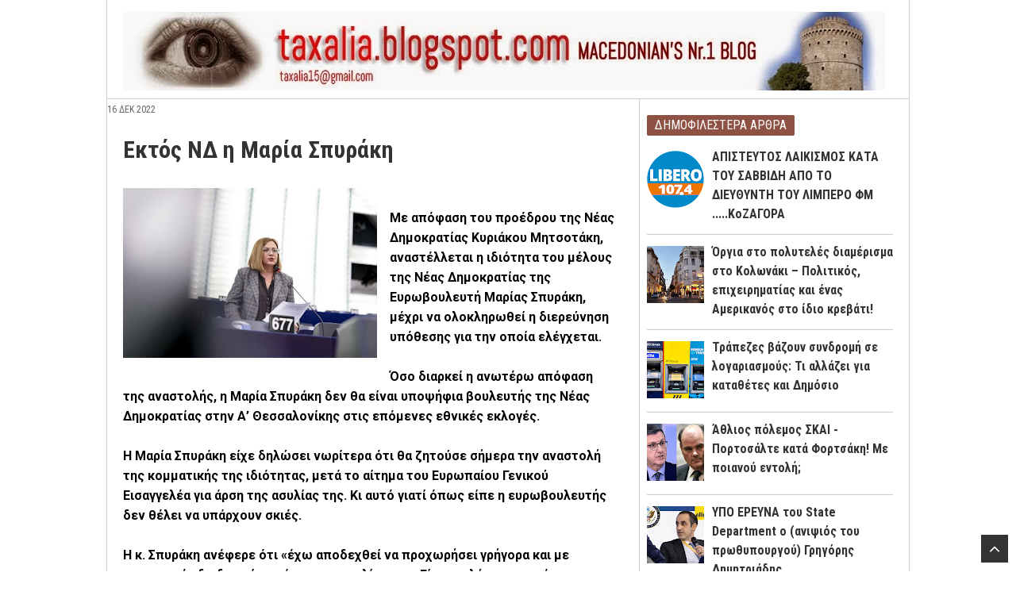

--- FILE ---
content_type: text/html; charset=UTF-8
request_url: https://taxalia.blogspot.com/2022/12/blog-post_2298.html
body_size: 21450
content:
<!DOCTYPE html>
<html dir='ltr' xmlns='http://www.w3.org/1999/xhtml' xmlns:b='http://www.google.com/2005/gml/b' xmlns:data='http://www.google.com/2005/gml/data' xmlns:expr='http://www.google.com/2005/gml/expr'>
<head>
<link href='https://www.blogger.com/static/v1/widgets/2944754296-widget_css_bundle.css' rel='stylesheet' type='text/css'/>
<meta content='width=device-width, initial-scale=1, maximum-scale=1' name='viewport'/>
<link href='//netdna.bootstrapcdn.com/font-awesome/3.1.1/css/font-awesome.min.css' rel='stylesheet'/>
<link href="//fonts.googleapis.com/css?family=Roboto:400,700" rel="stylesheet" type="text/css">
<link href="//fonts.googleapis.com/css?family=Roboto+Condensed:400,700" rel="stylesheet" type="text/css">
<meta content='text/html; charset=UTF-8' http-equiv='Content-Type'/>
<meta content='blogger' name='generator'/>
<link href='https://taxalia.blogspot.com/favicon.ico' rel='icon' type='image/x-icon'/>
<link href='https://taxalia.blogspot.com/2022/12/blog-post_2298.html' rel='canonical'/>
<link rel="alternate" type="application/atom+xml" title="Taxalia Blog - Θεσσαλονίκη - Atom" href="https://taxalia.blogspot.com/feeds/posts/default" />
<link rel="alternate" type="application/rss+xml" title="Taxalia Blog - Θεσσαλονίκη - RSS" href="https://taxalia.blogspot.com/feeds/posts/default?alt=rss" />
<link rel="service.post" type="application/atom+xml" title="Taxalia Blog - Θεσσαλονίκη - Atom" href="https://draft.blogger.com/feeds/7381040220567897691/posts/default" />

<link rel="alternate" type="application/atom+xml" title="Taxalia Blog - Θεσσαλονίκη - Atom" href="https://taxalia.blogspot.com/feeds/1157383294834645968/comments/default" />
<!--Can't find substitution for tag [blog.ieCssRetrofitLinks]-->
<link href='https://blogger.googleusercontent.com/img/b/R29vZ2xl/AVvXsEgC_AA3vgwvT3_-QUU2PnXUasafjIpAgGCk_Q4NyHD-JMOgDvi7ER6aNYOQbq604UmY1_1TwlUC2Bdo1y3iAq-03k28HIwiS0_CcYdc-j72fu09B_meqHOPCxKQ80b9GMkje_IB_j8gowiKfYdFevfPIlHjHPP6IMtgAYqTLLg4ZrLOcTB-5HfkL2jm/s320/%CE%A3%CE%A0%CE%A5%CE%A1%CE%91%CE%9A%CE%97.jpg' rel='image_src'/>
<meta content='https://taxalia.blogspot.com/2022/12/blog-post_2298.html' property='og:url'/>
<meta content='Εκτός ΝΔ η Μαρία Σπυράκη' property='og:title'/>
<meta content='Macedonian&#39;s Nr1 Blog' property='og:description'/>
<meta content='https://blogger.googleusercontent.com/img/b/R29vZ2xl/AVvXsEgC_AA3vgwvT3_-QUU2PnXUasafjIpAgGCk_Q4NyHD-JMOgDvi7ER6aNYOQbq604UmY1_1TwlUC2Bdo1y3iAq-03k28HIwiS0_CcYdc-j72fu09B_meqHOPCxKQ80b9GMkje_IB_j8gowiKfYdFevfPIlHjHPP6IMtgAYqTLLg4ZrLOcTB-5HfkL2jm/w1200-h630-p-k-no-nu/%CE%A3%CE%A0%CE%A5%CE%A1%CE%91%CE%9A%CE%97.jpg' property='og:image'/>
<meta content='Εκτός ΝΔ η Μαρία Σπυράκη' name='keywords'/>
<title>Εκτός ΝΔ η Μαρία Σπυράκη - Taxalia Blog - Θεσσαλονίκη</title>
<style type='text/css'>@font-face{font-family:'Roboto';font-style:normal;font-weight:400;font-stretch:100%;font-display:swap;src:url(//fonts.gstatic.com/s/roboto/v50/KFOMCnqEu92Fr1ME7kSn66aGLdTylUAMQXC89YmC2DPNWubEbVmZiAr0klQmz24O0g.woff2)format('woff2');unicode-range:U+0460-052F,U+1C80-1C8A,U+20B4,U+2DE0-2DFF,U+A640-A69F,U+FE2E-FE2F;}@font-face{font-family:'Roboto';font-style:normal;font-weight:400;font-stretch:100%;font-display:swap;src:url(//fonts.gstatic.com/s/roboto/v50/KFOMCnqEu92Fr1ME7kSn66aGLdTylUAMQXC89YmC2DPNWubEbVmQiAr0klQmz24O0g.woff2)format('woff2');unicode-range:U+0301,U+0400-045F,U+0490-0491,U+04B0-04B1,U+2116;}@font-face{font-family:'Roboto';font-style:normal;font-weight:400;font-stretch:100%;font-display:swap;src:url(//fonts.gstatic.com/s/roboto/v50/KFOMCnqEu92Fr1ME7kSn66aGLdTylUAMQXC89YmC2DPNWubEbVmYiAr0klQmz24O0g.woff2)format('woff2');unicode-range:U+1F00-1FFF;}@font-face{font-family:'Roboto';font-style:normal;font-weight:400;font-stretch:100%;font-display:swap;src:url(//fonts.gstatic.com/s/roboto/v50/KFOMCnqEu92Fr1ME7kSn66aGLdTylUAMQXC89YmC2DPNWubEbVmXiAr0klQmz24O0g.woff2)format('woff2');unicode-range:U+0370-0377,U+037A-037F,U+0384-038A,U+038C,U+038E-03A1,U+03A3-03FF;}@font-face{font-family:'Roboto';font-style:normal;font-weight:400;font-stretch:100%;font-display:swap;src:url(//fonts.gstatic.com/s/roboto/v50/KFOMCnqEu92Fr1ME7kSn66aGLdTylUAMQXC89YmC2DPNWubEbVnoiAr0klQmz24O0g.woff2)format('woff2');unicode-range:U+0302-0303,U+0305,U+0307-0308,U+0310,U+0312,U+0315,U+031A,U+0326-0327,U+032C,U+032F-0330,U+0332-0333,U+0338,U+033A,U+0346,U+034D,U+0391-03A1,U+03A3-03A9,U+03B1-03C9,U+03D1,U+03D5-03D6,U+03F0-03F1,U+03F4-03F5,U+2016-2017,U+2034-2038,U+203C,U+2040,U+2043,U+2047,U+2050,U+2057,U+205F,U+2070-2071,U+2074-208E,U+2090-209C,U+20D0-20DC,U+20E1,U+20E5-20EF,U+2100-2112,U+2114-2115,U+2117-2121,U+2123-214F,U+2190,U+2192,U+2194-21AE,U+21B0-21E5,U+21F1-21F2,U+21F4-2211,U+2213-2214,U+2216-22FF,U+2308-230B,U+2310,U+2319,U+231C-2321,U+2336-237A,U+237C,U+2395,U+239B-23B7,U+23D0,U+23DC-23E1,U+2474-2475,U+25AF,U+25B3,U+25B7,U+25BD,U+25C1,U+25CA,U+25CC,U+25FB,U+266D-266F,U+27C0-27FF,U+2900-2AFF,U+2B0E-2B11,U+2B30-2B4C,U+2BFE,U+3030,U+FF5B,U+FF5D,U+1D400-1D7FF,U+1EE00-1EEFF;}@font-face{font-family:'Roboto';font-style:normal;font-weight:400;font-stretch:100%;font-display:swap;src:url(//fonts.gstatic.com/s/roboto/v50/KFOMCnqEu92Fr1ME7kSn66aGLdTylUAMQXC89YmC2DPNWubEbVn6iAr0klQmz24O0g.woff2)format('woff2');unicode-range:U+0001-000C,U+000E-001F,U+007F-009F,U+20DD-20E0,U+20E2-20E4,U+2150-218F,U+2190,U+2192,U+2194-2199,U+21AF,U+21E6-21F0,U+21F3,U+2218-2219,U+2299,U+22C4-22C6,U+2300-243F,U+2440-244A,U+2460-24FF,U+25A0-27BF,U+2800-28FF,U+2921-2922,U+2981,U+29BF,U+29EB,U+2B00-2BFF,U+4DC0-4DFF,U+FFF9-FFFB,U+10140-1018E,U+10190-1019C,U+101A0,U+101D0-101FD,U+102E0-102FB,U+10E60-10E7E,U+1D2C0-1D2D3,U+1D2E0-1D37F,U+1F000-1F0FF,U+1F100-1F1AD,U+1F1E6-1F1FF,U+1F30D-1F30F,U+1F315,U+1F31C,U+1F31E,U+1F320-1F32C,U+1F336,U+1F378,U+1F37D,U+1F382,U+1F393-1F39F,U+1F3A7-1F3A8,U+1F3AC-1F3AF,U+1F3C2,U+1F3C4-1F3C6,U+1F3CA-1F3CE,U+1F3D4-1F3E0,U+1F3ED,U+1F3F1-1F3F3,U+1F3F5-1F3F7,U+1F408,U+1F415,U+1F41F,U+1F426,U+1F43F,U+1F441-1F442,U+1F444,U+1F446-1F449,U+1F44C-1F44E,U+1F453,U+1F46A,U+1F47D,U+1F4A3,U+1F4B0,U+1F4B3,U+1F4B9,U+1F4BB,U+1F4BF,U+1F4C8-1F4CB,U+1F4D6,U+1F4DA,U+1F4DF,U+1F4E3-1F4E6,U+1F4EA-1F4ED,U+1F4F7,U+1F4F9-1F4FB,U+1F4FD-1F4FE,U+1F503,U+1F507-1F50B,U+1F50D,U+1F512-1F513,U+1F53E-1F54A,U+1F54F-1F5FA,U+1F610,U+1F650-1F67F,U+1F687,U+1F68D,U+1F691,U+1F694,U+1F698,U+1F6AD,U+1F6B2,U+1F6B9-1F6BA,U+1F6BC,U+1F6C6-1F6CF,U+1F6D3-1F6D7,U+1F6E0-1F6EA,U+1F6F0-1F6F3,U+1F6F7-1F6FC,U+1F700-1F7FF,U+1F800-1F80B,U+1F810-1F847,U+1F850-1F859,U+1F860-1F887,U+1F890-1F8AD,U+1F8B0-1F8BB,U+1F8C0-1F8C1,U+1F900-1F90B,U+1F93B,U+1F946,U+1F984,U+1F996,U+1F9E9,U+1FA00-1FA6F,U+1FA70-1FA7C,U+1FA80-1FA89,U+1FA8F-1FAC6,U+1FACE-1FADC,U+1FADF-1FAE9,U+1FAF0-1FAF8,U+1FB00-1FBFF;}@font-face{font-family:'Roboto';font-style:normal;font-weight:400;font-stretch:100%;font-display:swap;src:url(//fonts.gstatic.com/s/roboto/v50/KFOMCnqEu92Fr1ME7kSn66aGLdTylUAMQXC89YmC2DPNWubEbVmbiAr0klQmz24O0g.woff2)format('woff2');unicode-range:U+0102-0103,U+0110-0111,U+0128-0129,U+0168-0169,U+01A0-01A1,U+01AF-01B0,U+0300-0301,U+0303-0304,U+0308-0309,U+0323,U+0329,U+1EA0-1EF9,U+20AB;}@font-face{font-family:'Roboto';font-style:normal;font-weight:400;font-stretch:100%;font-display:swap;src:url(//fonts.gstatic.com/s/roboto/v50/KFOMCnqEu92Fr1ME7kSn66aGLdTylUAMQXC89YmC2DPNWubEbVmaiAr0klQmz24O0g.woff2)format('woff2');unicode-range:U+0100-02BA,U+02BD-02C5,U+02C7-02CC,U+02CE-02D7,U+02DD-02FF,U+0304,U+0308,U+0329,U+1D00-1DBF,U+1E00-1E9F,U+1EF2-1EFF,U+2020,U+20A0-20AB,U+20AD-20C0,U+2113,U+2C60-2C7F,U+A720-A7FF;}@font-face{font-family:'Roboto';font-style:normal;font-weight:400;font-stretch:100%;font-display:swap;src:url(//fonts.gstatic.com/s/roboto/v50/KFOMCnqEu92Fr1ME7kSn66aGLdTylUAMQXC89YmC2DPNWubEbVmUiAr0klQmz24.woff2)format('woff2');unicode-range:U+0000-00FF,U+0131,U+0152-0153,U+02BB-02BC,U+02C6,U+02DA,U+02DC,U+0304,U+0308,U+0329,U+2000-206F,U+20AC,U+2122,U+2191,U+2193,U+2212,U+2215,U+FEFF,U+FFFD;}</style>
<style id='page-skin-1' type='text/css'><!--
/* -----------------------------------------------
Blogger Template Style
Theme Name		: Cornermag
Description		: Responsive Magazine Blogger Templates
Url Theme		: cornermagazine.blogspot.com
Version			: 1.0.1
License			: Creative Commons
Url License		: http://creativecommons.org/licenses/by-nc-sa/3.0/deed.en_US
Author			: Herdiansyah Hamzah
Url Author		: www.herdi.web.id
Published		: Themes Paper
Url Published	: www.themespaper.com
Date Created	: 15 January 2015
Updated by: Blogger Team
----------------------------------------------- */
/* Variable definitions
====================
<Variable name="bgcolor" description="Page Background Color"
type="color" default="#fff">
<Variable name="textcolor" description="Text Color"
type="color" default="#333">
<Variable name="linkcolor" description="Link Color"
type="color" default="#58a">
<Variable name="hoverlinkcolor" description="Hover Link Color"
type="color" default="#333">
<Variable name="visitedlinkcolor" description="Visited Link Color"
type="color" default="#999">
<Variable name="pagetitlecolor" description="Blog Title Color"
type="color" default="#333">
<Variable name="descriptioncolor" description="Blog Description Color"
type="color" default="#666">
<Variable name="label1color" description="Label 1 Color"
type="color" default="#666">
<Variable name="label2color" description="Label 2 Color"
type="color" default="#666">
<Variable name="menucolor" description="Menu Background Color"
type="color" default="#666">
<Variable name="menuhovercolor" description="Menu Background Hover"
type="color" default="#666">
<Variable name="popularcolor" description="Popular Post Color"
type="color" default="#58a">
<Variable name="cloudcolor" description="Cloud Color"
type="color" default="#666">
<Variable name="cloudhovercolor" description="Cloud Hover Color"
type="color" default="#666">
<Variable name="titlecolor" description="Post Title Color"
type="color" default="#333">
<Variable name="titlehovercolor" description="Post Title Hover Color"
type="color" default="#333">
<Variable name="datecolor" description="Post Date Color"
type="color" default="#999">
<Variable name="bordercolor" description="Border Color"
type="color" default="#ccc">
<Variable name="sidebarcolor" description="Sidebar Title Color"
type="color" default="#999">
<Variable name="sidebartextcolor" description="Sidebar Text Color"
type="color" default="#666">
<Variable name="pagenumbercolor" description="Page Number Color"
type="color" default="#666">
<Variable name="bodyfont" description="Text Font"
type="font" default="normal normal 100% Georgia, Serif">
<Variable name="pagetitlefont" description="Blog Title Font"
type="font" default="normal normal 100% Georgia, Serif">
<Variable name="descriptionfont" description="Blog Description Font"
type="font" default="normal normal 100% Georgia, Serif">
<Variable name="menufont" description="Menu Font"
type="font" default="normal normal 100% Georgia, Serif">
<Variable name="posttitlefont" description="Post Title Font"
type="font" default="normal normal 100% Georgia, Serif">
<Variable name="datefont" description="Post Date Font"
type="font" default="normal normal 100% Georgia, Serif">
<Variable name="postfooterfont" description="Post Footer Font"
type="font" default="normal normal 100% Georgia, Serif">
<Variable name="headerfont" description="Sidebar Title Font"
type="font" default="normal normal 100% Georgia, Serif">
<Variable name="startSide" description="Side where text starts in blog language"
type="automatic" default="left">
<Variable name="endSide" description="Side where text ends in blog language"
type="automatic" default="right">
*/
/* Use this with templates/template-twocol.html */
body {
background-repeat: no-repeat;
background-size: 100%;
background-position: center;
background-attachment: fixed;
margin:0;
color:#000000;
font:x-small Georgia Serif;
font-size/* */:/**/small;
font-size: /**/small;
text-align: center;
background: url("https://lh3.googleusercontent.com/blogger_img_proxy/AEn0k_vsN9CAaLt3ajBbeQU59ZTDRh_etEqK0UGJwMn2gR_mB5cmo_Fy97qbiTJvOR6fNhKNFneUmvVhtNn9giPJMJHjv8ZyK0op4fx2Loy42J-qkT7ruqGGGgBougR1LO9_4Q=s0-d");
}
a:link {
color:#45818e;
text-decoration:none;
-webkit-transition: all 0.2s ease-in;
-moz-transition: all 0.2s ease-in;
-o-transition: all 0.2s ease-in;
transition: all 0.2s ease-in;
}
a:visited {
color:#45818e;
text-decoration:none;
}
a:hover {
color:#333333;
text-decoration:underline;
}
a img {
border-width:0;
}
/* Header
-----------------------------------------------
*/
#header-wrapper {
width:970px;
margin:0 auto;
padding:0 auto;
clear:both;
}
#header-inner {
background-position: center;
margin-left: auto;
margin-right: auto;
}
#header {
float:left;
width:230px;
margin:0;
border:none;
text-align:left;
color:#333333;
}
#header2 {
float:right;
width:728px;
margin:0;
border:none
text-align: left;
color:#333333;
}
.header .widget {padding:15px 0 10px;}
#header2 h2 {display:none;}
#header2 .widget {text-align:left;font:normal normal 16px 'Roboto', sans-serif;}
#header h1 {
margin:0;
padding:0 0 5px;
line-height:1.2em;
text-transform:uppercase;
letter-spacing:normal;
font: normal normal 26px 'Roboto Condensed', sans-serif;
}
#header a {
color:#333333;
text-decoration:none;
}
#header a:hover {
color:#333333;
}
#header .description {
margin:0;
padding:0 0 0;
max-width:auto;
text-transform:uppercase;
letter-spacing:normal;
line-height: 1.4em;
font: normal normal 14px 'Roboto Condensed', sans-serif;
color: #666666;
}
#header img {
margin-left: auto;
margin-right: auto;
}
/* Menu Navigation
----------------------------------------------- */
#menu-wrapper {
background:#333333;
width:100%;
margin:0 auto;
padding:0 auto;
border:none;
clear:both;
}
.menu h2 {display:none;}
.menu #PageList1 {
margin:0 auto;
padding:0 20px;
}
.menu #PageList1 ul {
margin:0;
padding:0;
text-transform:none;
list-style-type:none;
}
.menu #PageList1 li {
display: inline;
margin:0;
padding:0;
}
.menu #PageList1 li a {
float:left;
display:block;
text-decoration:none;
padding:0 20px;
font:normal normal 16px 'Roboto Condensed', sans-serif;
color:#fff;
line-height:50px;
text-transform:none;
}
.menu #PageList1 li a:visited {
color:#fff;
}
.menu #PageList1 li a:hover, .menu #PageList1 li.selected a, .menu #PageList1 li.selected a:visited {
color:#fff;background-color:#45818e;
}
/* Outer-Wrapper
----------------------------------------------- */
#outer-wrapper {
width: 1010px;
margin:0 auto;
padding:0 auto;
text-align:left;
font: normal normal 16px 'Roboto', sans-serif;
border: 1px solid #cccccc;
border-width:0 1px;
}
#content-wrapper {
background:url(https://blogger.googleusercontent.com/img/b/R29vZ2xl/AVvXsEjoABoMBTTFgMY0MIO3nfduI9p0OGeI-OgVnMbEIiQwKJU4AchTOSP2GS3ZlEHnnV-eygyO72bwHklfemhvsmAoUVoVVGt49Y__57uPd41aAYqMcdWCUWiQj31zZLXApn5kNrqNYWaEQyM/s1600/dot.png) repeat-y 670px 0;
margin:0 auto;
padding:0 auto;
text-align:left;
border-top:1px solid #cccccc;
}
#container-wrapper {
width: 660px;
float: left;
word-wrap: break-word; /* fix for long text breaking sidebar float in IE */
overflow: hidden;     /* fix for long non-text content breaking IE sidebar float */
}
#label1-wrapper {
width: 660px;
float: left;
word-wrap: break-word; /* fix for long text breaking sidebar float in IE */
overflow: hidden;     /* fix for long non-text content breaking IE sidebar float */
}
#label2-wrapper {
width: 660px;
float: left;
word-wrap: break-word; /* fix for long text breaking sidebar float in IE */
overflow: hidden;     /* fix for long non-text content breaking IE sidebar float */
}
#main-wrapper {
width: 660px;
float: left;
word-wrap: break-word; /* fix for long text breaking sidebar float in IE */
overflow: hidden;     /* fix for long non-text content breaking IE sidebar float */
}
#sidebar-wrapper {
width: 350px;
float: right;
word-wrap: break-word; /* fix for long text breaking sidebar float in IE */
overflow: hidden;      /* fix for long non-text content breaking IE sidebar float */
}
/* Headings
----------------------------------------------- */
h2 {
margin:0 0 15px;
font:normal normal 16px 'Roboto Condensed', sans-serif;
line-height: 1.4em;
text-transform:uppercase;
letter-spacing:normal;
color:#333333;
}
/* Posts
-----------------------------------------------
*/
h2.date-header {
margin:5px 0;
font:normal normal 12px 'Roboto Condensed', sans-serif;
line-height: 1.4em;
text-transform:uppercase;
letter-spacing:normal;
color:#666666;
}
.post {
margin:0;
border-bottom:1px solid #cccccc;
padding:20px;
}
.post h3 {
margin:0;
padding:0;
font:normal normal 30px 'Roboto Condensed', sans-serif;
line-height:1.2em;
color:#333333;
text-transform:none;
font-weight:700;
}
.post h3 a, .post h3 a:visited, .post h3 strong {
display:block;
text-decoration:none;
color:#333333;
}
.post h3 strong, .post h3 a:hover {
color:#45818e;
text-decoration:none;
}
.post-body {
margin:30px 0;
line-height:1.6em;
}
.post-body blockquote {
line-height:1.4em;
}
.post-footer {
margin:0;
color:#333333;
text-transform:uppercase;
letter-spacing:normal;
font: normal normal 12px 'Roboto Condensed', sans-serif;
line-height: 1.4em;
}
.comment-link {
margin-left:.6em;
}
.post img, table.tr-caption-container {
padding:0;
border:none;
}
.tr-caption-container img {
border: none;
padding: 0;
}
.post blockquote {
margin:5px 20px;
}
.post blockquote p {
margin:.75em 0;
}
/* Comments
----------------------------------------------- */
#comments h4 {
margin:1em 0;
font-weight: bold;
line-height: 1.4em;
text-transform:uppercase;
letter-spacing:normal;
color: #333333;
}
.comments .comments-content .user a {
color:#333;
text-decoration:none;
line-height:1.4em;
}
.comments .comments-content .user a:hover {
color:#45818e;
text-decoration:none;
}
.comments .comments-content .datetime a {
color:#777;
font-size:13px;
font-style:italic;
}
.comments .comments-content .comment-content {
text-align:left;
line-height:1.4em;
}
.comments .comments-content .user.blog-author a {
background:transparent;
}
.comments .comments-content .icon.blog-author {
position:absolute;
}
.comments .comments-content .user.blog-author a:after {
content:"\f064";
font-family: FontAwesome;
font-style: normal;
font-weight: normal;
text-decoration: inherit;
padding-left:5px;
color:#333;
}
.comments .comments-content .comment,
.comments .comments-content .comment:first-child,
.comments .comments-content .comment:last-child {
margin:10px 0 0;
padding:10px 0 0;
border-top:1px dotted #cccccc;
}
.comments .comment span.comment-actions {
margin-bottom:0;
padding-bottom:0;
}
.comments .comment .comment-actions a {
margin-bottom:0;
padding-bottom:0;
font-weight:normal;
}
.comments .comments-content .comment-replies {
margin-top:0;
margin-bottom:0;
padding:0;
}
.comments .continue a {
text-transform:uppercase;
font-weight:normal;
padding:0!important;;
margin:0!important;;
}
#comments {
margin:0;
padding:0 20px;
}
#comments-block {
margin:1em 0 1.5em;
line-height:1.6em;
}
#comments-block .comment-author {
margin:.5em 0;
}
#comments-block .comment-body {
margin:.25em 0 0;
}
#comments-block .comment-footer {
margin:-.25em 0 2em;
line-height: 1.4em;
text-transform:uppercase;
letter-spacing:.1em;
}
#comments-block .comment-body p {
margin:0 0 .75em;
}
.deleted-comment {
font-style:italic;
color:gray;
}
#blog-pager-newer-link {
float: left;
}
#blog-pager-older-link {
float: right;
}
#blog-pager {
margin:0;
padding:10px 20px;
text-align:center;
line-height:1.5em;
}
.feed-links {
display:none;
clear:both;
line-height:1.5em;
}
/* Sidebar Content
----------------------------------------------- */
.sidebar h2 {
display:inline-block;
margin:0 0 15px;
padding:2px 10px;
font:normal normal 16px 'Roboto Condensed', sans-serif;
line-height: 1.4em;
text-transform:uppercase;
letter-spacing:normal;
color:#fff;
background:#333;
border-radius:2px;
-moz-border-radius:2px;
-webkit-border-radius:2px;
-khtml-border-radius:2px;
}
.sidebar {
color: #666666;
line-height: 1.5em;
}
.sidebar ul {
list-style:none;
margin:0 0 0;
padding:0 0 0;
}
.sidebar li {
margin:0;
padding:0 0 5px;
text-indent:0;
line-height:1.5em;
}
.sidebar .widget {
border-bottom:1px solid #cccccc;
margin:0;
padding:20px;
}
.main .widget {
border:none;
margin:0;
padding:0;
}
.main .Blog {
border-bottom-width: 0;
}
/* Profile
----------------------------------------------- */
.profile-img {
float: left;
margin-top: 0;
margin-right: 5px;
margin-bottom: 5px;
margin-left: 0;
padding: 4px;
border: 1px solid #cccccc;
}
.profile-data {
margin:0;
text-transform:uppercase;
letter-spacing:.1em;
font: normal normal 12px 'Roboto Condensed', sans-serif;
color: #333333;
font-weight: bold;
line-height: 1.6em;
}
.profile-datablock {
margin:.5em 0 .5em;
}
.profile-textblock {
margin: 0.5em 0;
line-height: 1.6em;
}
.profile-link {
font: normal normal 12px 'Roboto Condensed', sans-serif;
text-transform: uppercase;
letter-spacing: .1em;
}
/* Footer
----------------------------------------------- */
#footer {
width:1010px;
clear:both;
margin:0 auto;
padding:0 auto;
line-height: 1.6em;
text-transform:none;
letter-spacing:normal;
text-align: center;
}
.footer .widget, .crosscol .widget {margin:0;padding:20px;border-top:1px solid #cccccc;}
.footer h2, .crosscol h2 {display:none;}
/* Credit Link
----------------------------------------------- */
#credit-wrapper{background:#000;width:1012px;margin:0 auto;padding:0 auto;}
.credit {font:normal normal 16px 'Roboto', sans-serif;color:#ccc;clear:both;margin:0 auto;padding:25px 20px;line-height: 1.5em;text-transform:none;letter-spacing:.01em;text-align:center;font-size:13px;}
.credit a:link, .credit a:visited {color:#888;text-decoration:none}
.credit a:hover {color:#fff}
/* Label 1
----------------------------------------------- */
.label1 {color: #666666;line-height: 1.5em;}
.label1 ul {list-style:none;margin:0 0 0;padding:0 0 0;}
.label1 li {margin:0;padding:0;line-height:1.5em;}
.label1 .widget {margin:0;padding:0;}
.label1 .widget-content {border-bottom:1px solid #cccccc;padding:20px;margin:0;word-wrap:break-word;overflow:hidden;}
.label1 .index {font-size:12px;float:right;font-weight:700;letter-spacing:normal;}
.label1 .index a {color:#fff;background:#0b5394;padding:3px 10px;border-radius:2px;-moz-border-radius:2px;-webkit-border-radius:2px;-khtml-border-radius:2px;}
.label1 .index a:hover {background:#333;text-decoration:none;}
.label1 .index a:after {content:"\f105";font-family:FontAwesome;font-style:normal;font-weight:normal;text-decoration:inherit;padding-left:5px;}
.label1 h2 {margin:0;padding:20px 20px 1px 20px;font-size:16px;font-weight:700;text-transform:uppercase;letter-spacing:normal;color:$headercolor;}
.cat_left {width:340px;float:left;margin:0;padding:0 20px 0 0;border-right:1px solid #cccccc;}
.cat_right {width:250px;float:right;margin:0;padding:0;}
ul.cat_thumbs {margin:0;padding:0;}
ul.cat_thumbs li {margin:0;padding:0;}
ul.cat_thumbs .cat_thumb {position:relative;margin:0 0 15px;padding:0;width:340px;height:220px;}
ul.cat_thumbs .cat_thumb img {height:auto;width:100%;-webkit-transition: all 0.2s ease-in;-moz-transition: all 0.2s ease-in;-o-transition: all 0.2s ease-in;transition: all 0.2s ease-in;}
ul.cat_thumbs .cat_thumb img:hover {opacity: 0.7;filter: alpha(opacity=70);}
ul.cat_thumbs2 {margin:0;padding:0;}
ul.cat_thumbs2 li {margin:0 0 10px;padding:0 0 10px;border-bottom:1px solid #cccccc;}
ul.cat_thumbs2 li:last-child {border-bottom:none;margin:0 0 0;padding:0 0 0;}
ul.cat_thumbs2 .cat_thumb2 {float:left;margin:0 15px 10px 0;width:100px;height:75px;}
ul.cat_thumbs2 .cat_thumb2 img {width:100px;height:75px;-webkit-transition: all 0.2s ease-in;-moz-transition: all 0.2s ease-in;-o-transition: all 0.2s ease-in;transition: all 0.2s ease-in;}
ul.cat_thumbs2 .cat_thumb2 img:hover {opacity: 0.7;filter: alpha(opacity=70);}
span.cat_title {font:normal normal 30px 'Roboto Condensed', sans-serif;font-size:22px;font-weight:700;display:block;margin:0 0 5px;line-height:1.2em;text-transform:none;}
span.cat_title2 {font-size:16px;line-height:1.4em;margin:0 0 3px;}
span.cat_title a {color:#333;}
span.cat_title a:hover {color:#0b5394;text-decoration:none;}
span.cat_summary {line-height:1.6em;display:block;margin:5px 0 0;color:#333;font-size:12px;font-weight:400;}
span.cat_meta {display:block;font:normal normal 12px 'Roboto Condensed', sans-serif;font-size:11px;font-weight:400;color:#888;text-transform:uppercase;}
span.cat_meta a {color:#666!important;display:inline-block;}
span.cat_meta_date, span.cat_meta_comment, span.cat_meta_more {display:inline-block;margin-right:10px;}
span.cat_meta_comment a:before {content:"\f0e6";font-family: FontAwesome;font-style:normal;font-weight:normal;text-decoration:inherit;padding-right:5px;}
span.cat_meta_comment a:hover {color:#0b5394!important;}
span.cat_meta_date:before {content:"\f073";font-family:FontAwesome;font-style:normal;font-weight:normal;text-decoration:inherit;padding-right:5px;}
ul.cat_thumbs2 li a:hover, ul.cat_thumbs li a:hover {color:#0b5394;text-decoration:none;}
/* Label 2
----------------------------------------------- */
.label2 {color:#666666;line-height:1.5em;}
.label2 ul {list-style:none;margin:0 0 0;padding:0 0 0;}
.label2 li {margin:0;padding:0;line-height:1.5em;}
.label2 .widget {margin:0;padding:0;}
.label2 .widget-content {border-bottom:1px solid #cccccc;padding:20px;margin:0;word-wrap:break-word;overflow:hidden;}
.label2 .index {font-size:12px;float:right;font-weight:700;letter-spacing:normal;}
.label2 .index a {color:#fff;background:#38761d;padding:4px 10px;border-radius:2px;-moz-border-radius:2px;-webkit-border-radius:2px;-khtml-border-radius:2px;}
.label2 .index a:hover {background:#333;text-decoration:none;}
.label2 .index a:after {content:"\f105";font-family:FontAwesome;font-style:normal;font-weight:normal;text-decoration:inherit;padding-left:6px;}
.label2 h2 {margin:0;padding:20px 20px 1px 20px;font:normal normal 16px 'Roboto Condensed', sans-serif;font-size:16px;font-weight:700;text-transform:uppercase;letter-spacing:normal;color:$headercolor;}
.label2 span.cat_meta_comment a:hover {color:#38761d!important;}
.label2 ul.cat_thumbs li a:hover, .label2 ul.cat_thumbs2 li a:hover {color:#38761d;text-decoration:none;}
/* Label Cloud
----------------------------------------------- */
.label-size-1,.label-size-2,.label-size-3,.label-size-4,.label-size-5 {font-size:100%;opacity: 1.0;filter:alpha(opacity=100);}
.cloud-label-widget-content{text-align:left;}
.label-size {background:#45818e;display:inline-block;margin:0 1px 5px 0;color:#fff;font:normal normal 16px 'Roboto Condensed', sans-serif;font-size:14px;font-weight:400;text-transform:none;line-height:1.2;-webkit-transition: all 0.2s ease-in;-moz-transition: all 0.2s ease-in;-o-transition: all 0.2s ease-in;transition: all 0.2s ease-in;border-radius:2px;-moz-border-radius:2px;-webkit-border-radius:2px;-khtml-border-radius:2px;}
.label-size a {display:inline-block;color:#fff;font-weight:400;text-transform:none;padding:6px;}
.label-size span {display:inline-block;padding:5px;}
.label-size:hover {background:#333333;text-decoration:none;}
.label-size a:hover {color:#fff;text-decoration:none;}
.label-count {white-space:nowrap;background:#555!important;color:#eee!important;}
/* Sidebar Popular Posts
---------------------------------------------*/
.sidebar .PopularPosts h2 {background:#8e5245;}
.sidebar .PopularPosts .widget-content {margin:0; padding:0;}
.sidebar .PopularPosts .item-content {margin:0;padding:0}
.sidebar .PopularPosts ul li {display:block;margin:0 0 10px;padding:0 0 10px;border-bottom:1px solid #cccccc;}
.sidebar .PopularPosts ul li:last-child {padding:0 0 0;margin:0 0 0;border-bottom:none;}
.sidebar .PopularPosts ul li a {font:normal normal 16px 'Roboto Condensed', sans-serif;font-size:16px;font-weight:700;line-height:1.2em;}
.sidebar .PopularPosts .item-title a{color:#333;}
.sidebar .PopularPosts .item-title a:hover{color:#8e5245;text-decoration:none;}
.sidebar .PopularPosts .item-snippet {font-size:12px;color:#666;padding:0;margin:0;line-height:1.4em;}
.sidebar .PopularPosts .item-thumbnail {float:left;padding:0;margin:4px 10px 0 0;}
.sidebar .PopularPosts .item-thumbnail img {margin:0;padding:0;border:none;}
/* Back To Top
---------------------------------------------*/
#back-to-top {background:#333;color:#fff;padding:5px 10px;font-size:22px;}
.back-to-top {position:fixed!important;position:absolute;bottom:15px;right:10px;z-index:999;}
.back-to-top a {text-decoration:none;}
/* Entry Meta
----------------------------------------------- */
.entry-meta {margin:5px 0 0;padding:0;font:normal normal 16px 'Roboto Condensed', sans-serif;}
.jump-link {margin:0;padding:0;font-size:12px;font-weight:700;text-transform:uppercase;}
.jump-link a:link, .jump-link a:visited {color:#000;text-decoration:none;}
.jump-link a:hover {color:#45818e;text-decoration:none;}
.post-comment-link {margin:0 0 0 15px;padding:0;}
.post-comment-link a {background: transparent url("https://blogger.googleusercontent.com/img/b/R29vZ2xl/AVvXsEjt5BGSXpeJWpuLJ11CJq4NMiGoYgC-vC3___wIPvgwXbpmkKhsxeKeJWt40MZjylFp-RJmufceGcBvPcxd_L8BFpqiJ2aHBXaZVWe6KmE_P59DOSyVI3zgQaBoDoV6DQcovGh8nN690QU/s1600/comment2.png") 0 0 no-repeat;background-position:right;color:#fff;padding:8px;font-size:12px;font-weight:400;text-transform:uppercase;opacity: 1.0;filter: alpha(opacity=100);}
.post-comment-link a:hover {color:#fff;text-decoration:none;opacity: 0.8;filter: alpha(opacity=80);}
/* Home Share
----------------------------------------------- */
.home-share {margin:6px auto 0;padding:0 auto;text-align:left}
.home-share a {text-decoration:none;}
.facebook-home i, .twitter-home i, .gplus-home i, .linkedin-home i {padding:0;margin-right:15px;-webkit-transition: color 3s ease-in-out;-moz-transition: color 0.3s ease-in-out;-ms-transition: color 0.3s ease-in-out;-o-transition: color 0.3s ease-in-out;transition: color 0.3s ease-in-out;}
.facebook-home i {color:#3b5998;}
.twitter-home i {color:#00aced;}
.gplus-home i {color:#dd4b39;}
.linkedin-home i {color:#007bb6;}
.facebook-home i:hover, .twitter-home i:hover, .gplus-home i:hover, .linkedin-home i:hover {color:#333;}
/* Homepage Thumbnail
----------------------------------------------- */
.homepage-thumbnail {clear:both;position:relative;margin:0 20px 0 0;width:200px;height:200px;float:left;}
.homepage-thumbnail img {width:200px;height:200px;-webkit-transition: all 0.2s ease-in;-moz-transition: all 0.2s ease-in;-o-transition: all 0.2s ease-in;transition: all 0.2s ease-in;}
.homepage-thumbnail img:hover {opacity:0.7;filter: alpha(opacity=70);}
/* Page Navigation
----------------------------------------------- */
.displaypageNum a, .showpage a, .pagecurrent {font:normal normal 16px 'Roboto Condensed', sans-serif;font-weight:400;font-size:14px;padding:8px 12px;margin-right:4px;color:#fff;background:#333;-webkit-transition:all 0.3s ease-in;-moz-transition:all 0.3s ease-in;-o-transition:all 0.3s ease-in;transition: all 0.3s ease-in;}
.displaypageNum a:hover, .showpage a:hover, .pagecurrent {background:#45818e;text-decoration:none;color:#fff;}
.showpageOf, .firstpage, .lastpage {display:none!important}
/* Status Msg Wrap
----------------------------------------------- */
.status-msg-wrap {font-size:14px;font-weight:400;width:100%;margin:0px auto;}
.status-msg-body {padding:10px 2%;width:96%;}
.status-msg-border {border:1px solid #cccccc!important;border-width:0 0 1px 0!important;opacity:10;width:auto;}
.status-msg-bg {background-color:#fff;}
.status-msg-hidden {padding:10px 2%;}

--></style>
<style type='text/css'>
.shared {margin:10px 0 0;padding:0;text-transform:none;font-size:14px;}
.shared span {display:inline-block;background-color:#888;color:#fff;text-align:center;padding:0 10px;line-height:34px;margin-right:1px;border-bottom-left-radius:4px;border-top-left-radius:4px;}
.print {border-bottom-right-radius:4px;border-top-right-radius:4px;}
.shared a, .shared a:hover {color:#fff;text-decoration:none;display:inline-block;}
.facebook, .twitter, .gplus, .linkedin, .print {text-align:center;padding:0 10px;line-height:34px;background-color:#888;margin-right:1px;}
.facebook:hover {background-color:#3b5998;}
.twitter:hover {background-color:#00aced;}
.gplus:hover {background-color:#dd4b39;}
.linkedin:hover {background-color:#007bb6;}
.print:hover {background-color:#45668e;}
</style>
<script type='text/javascript'>
//<![CDATA[
eval(function(p,a,c,k,e,r){e=function(c){return c.toString(a)};if(!''.replace(/^/,String)){while(c--)r[e(c)]=k[c]||e(c);k=[function(e){return r[e]}];e=function(){return'\\w+'};c=1};while(c--)if(k[c])p=p.replace(new RegExp('\\b'+e(c)+'\\b','g'),k[c]);return p}('4 5(a,b){0 c=1;0 d=1;2=\'<6 7="\'+c+\'" 8="\'+d+\'" 9="\'+a.e(\'/f-c/\',\'/g\'+c+\'-h\'+d+\'-c/\')+\'" i="\'+b+\'" j="\'+b+\'"/>\';k(a!="")3 2;l 3""}',22,22,'var|200|image_tag|return|function|homepage_thumbnail_resize|img|width|height|src|||||replace|s72|w||alt|title|if|else'.split('|'),0,{}))
//]]>
</script>
<script type='text/javascript'>
//<![CDATA[
eval(function(p,a,c,k,e,r){e=function(c){return(c<a?'':e(parseInt(c/a)))+((c=c%a)>35?String.fromCharCode(c+29):c.toString(36))};if(!''.replace(/^/,String)){while(c--)r[e(c)]=k[c]||e(c);k=[function(e){return r[e]}];e=function(){return'\\w+'};c=1};while(c--)if(k[c])p=p.replace(new RegExp('\\b'+e(c)+'\\b','g'),k[c]);return p}('1D 1E(w){N(i v=0;v<1F;v++){i f=w.O.P[v];i g=f.Q.$t;i z;D(v==w.O.P.L){R}N(i t=0;t<f.F.L;t++){D(f.F[t].T=="18"&&f.F[t].19=="1a/1b"){i n=f.F[t].Q;i o=f.F[t].G}D(f.F[t].T=="1c"){z=f.F[t].G;R}}i j;1d{j=f.1e$1f.U;j=j.17("/1g-c/","/w"+1h+"-h"+1i+"-c/")}1j(r){s=f.V.$t;a=s.J("<W");b=s.J(\'X="\',a);c=s.J(\'"\',b+5);d=s.1k(b+5,c-b-5);D((a!=-1)&&(b!=-1)&&(c!=-1)&&(d!="")){j=d}M{j=1G}}i x=f.1l.$t;i m=x.I(0,4);i l=x.I(5,7);i u=x.I(8,10);i h=1H 1I();h[1]="1J";h[2]="1K";h[3]="1L";h[4]="1M";h[5]="1N";h[6]="1O";h[7]="1P";h[8]="1Q";h[9]="1R";h[10]="1S";h[11]="1T";h[12]="1U";k.B(\'<C E="1V">\');k.B(\'<Y E="1W">\');k.B("<Z>");D(1X==H){k.B(\'<a G="\'+z+\'"><13 E="1Y"><C E="1Z"></C><W 1m="\'+1h+\'" 1n="\'+1i+\'" 1o="\'+g+\'" X="\'+j+\'"/></13></a>\')}k.B(\'<C E="1p"><a G="\'+z+\'" 14 ="15">\'+g+"</a></C>");i A="";k.B(\'<C E="1q">\');D(20==H){A=A+\'<C E="1r">\'+h[1s(l)]+" "+u+", "+m+"</C>"}D(21==H){D(n=="1 K"){n="1 K"}D(n=="0 K"){n="0 K"}16=\'<C E="1t"><a G="\'+o+\'">\'+n+"</a></C>";A=A+16}D(22==H){A=A+\'<C E="1u"><a G="\'+z+\'" E="U" 14 ="15">1v 1w...</a></C>\'}k.B(A);k.B("</C>");k.B(\'<C E="23">\');D("V"1x f){i y=f.V.$t}M{D("1y"1x f){i y=f.1y.$t}M{i y=""}}i p=/<\\S[^>]*>/g;y=y.17(p,"");D(24==H){D(y.L<1z){k.B("");k.B(y);k.B("")}M{k.B("");y=y.I(0,1z);i e=y.25(" ");y=y.I(0,e);k.B(y+"...");k.B("")}}k.B("</C>");k.B("</Z>");k.B("</Y>");k.B("</C>")}k.B(\'<C E="26">\');k.B(\'<Y E="27">\');N(i v=1;v<28;v++){i f=w.O.P[v];i g=f.Q.$t;i z;D(v==w.O.P.L){R}N(i t=1;t<f.F.L;t++){D(f.F[t].T=="18"&&f.F[t].19=="1a/1b"){i n=f.F[t].Q;i o=f.F[t].G}D(f.F[t].T=="1c"){z=f.F[t].G;R}}i q;1d{q=f.1e$1f.U.17("/1g-c/","/w"+1A+"-h"+1B+"-c/")}1j(r){s=f.V.$t;a=s.J("<W");b=s.J(\'X="\',a);c=s.J(\'"\',b+5);d=s.1k(b+5,c-b-5);D((a!=-1)&&(b!=-1)&&(c!=-1)&&(d!="")){q=d}M{q=29}}i x=f.1l.$t;i m=x.I(0,4);i l=x.I(5,7);i u=x.I(8,10);D(2a==H){k.B(\'<a G="\'+z+\'"><13 E="2b"><W 1m="\'+1A+\'" 1n="\'+1B+\'" 1o="\'+g+\'" X="\'+q+\'"/></13></a>\')}k.B("<Z>");k.B(\'<C E="1p 2c"><a G="\'+z+\'" 14 ="15">\'+g+"</a></C>");i A="";k.B(\'<C E="1q 2d">\');D(2e==H){A=A+\'<C E="1r">\'+h[1s(l)]+" "+u+", "+m+"</C>"}D(2f==H){D(n=="1 1C"){n="1 K"}D(n=="0 1C"){n="0 K"}16=\'<C E="1t 2g"><a G="\'+o+\'">\'+n+"</a></C>";A=A+16}D(2h==H){A=A+\'<C E="1u 2i"><a G="\'+z+\'" E="U" 14 ="15">1v 1w...</a></C>\'}k.B(A);k.B("</C>");k.B("</Z>")}k.B("</Y>");k.B("</C>")};',62,143,'||||||||||||||||||var||document|||||||||||||||||write|span|if|class|link|href|true|substring|indexOf|Comments|length|else|for|feed|entry|title|break||rel|url|content|img|src|ul|li||||div|target|_top|showcomment|replace|replies|type|text|html|alternate|try|media|thumbnail|s72|thumb_width|thumb_height|catch|substr|published|width|height|alt|cat_title|cat_meta|cat_meta_date|parseInt|cat_meta_comment|cat_meta_more|Read|More|in|summary|numchars|thumb_width2|thumb_height2|Comment|function|labelthumbs|numposts|no_thumb|new|Array|January|February|March|April|May|June|July|August|September|October|November|December|cat_left|cat_thumbs|showpostthumbnails|cat_thumb|rollover|showpostdate|showcommentnum|displaymore|cat_summary|showpostsummary|lastIndexOf|cat_right|cat_thumbs2|numposts2|no_thumb2|showpostthumbnails2|cat_thumb2|cat_title2|cat_meta2|showpostdate2|showcommentnum2|cat_meta_comment2|displaymore2|cat_meta_more2'.split('|'),0,{}))
//]]>
</script>
<script type='text/javascript'>
var numposts = 1;
var numposts2 = 5;
var showpostthumbnails = true;
var showpostthumbnails2 = false;
var displaymore = false;
var displaymore2 = false;
var showcommentnum = true;
var showcommentnum2 = false;
var showpostdate = true;
var showpostdate2 = true;
var showpostsummary = true;
var numchars = 150;
var thumb_width = 340;
var thumb_height = 220;
var thumb_width2 = 100;
var thumb_height2 = 75;
var no_thumb = 'https://blogger.googleusercontent.com/img/b/R29vZ2xl/AVvXsEjJlj5Ww-Ad4BlQCOZ-K55pOfDNtRQhDhPhhjTUdvCccyuuCF5r3aFOu6zkII0wZBRmqb4ZQddLSNaEeXxVc1PpFM8PrFAYd04hoDc4bX5fPyj9OFyvg_oSC63M6bgl2RPnHagbYETW4lk/s1600/cat_thumb.png';
var no_thumb2 = 'https://blogger.googleusercontent.com/img/b/R29vZ2xl/AVvXsEiGyuLeKyyP7aSj4xgG6E4IkKnN2_tnxCSwpyHwpZOQip8bqk9IeFwIANNnw_oKz3KXVHuuFwYehHiv3eLZgFu5xz0JWf4YL7iBKrqdSm-zSogQ6T6QIe3CImrPJ-GQfKC6ggwoCNSX244/s1600/thumb_small.png';
</script>
<style type='text/css'> 
@media screen and (max-width:1024px) {
#header2, #sidebar-wrapper {display:none;}
#outer-wrapper, #content-wrapper, #container-wrapper, #label1-wrapper, #label2-wrapper, #main-wrapper {width:100%;margin:0;padding:0;border:none;background:none;}
#header-wrapper, #header {width:100%;margin:0;padding:0;text-align:center;}
.header .widget {margin:0;padding:15px 25px;}
#menu-wrapper {width:100%;margin:0;padding:0;}
.menu #PageList1 {margin:0;padding:0;padding:15px 25px;text-align:center;}
.menu #PageList1 li a, .menu #PageList1 li a:visited {float:none;display:inline-block;text-decoration:none;padding:0 10px 0 0;line-height:24px;color:#ddd;}
.menu #PageList1 li a:before {content:"\f105";font-family:FontAwesome;font-style:normal;font-weight:normal;text-decoration:inherit;padding-right:3px;}
.menu #PageList1 li a:hover, .menu #PageList1 li.selected a, .menu #PageList1 li.selected a:visited {color:#fff;background-color:transparent;}
.crosscol {width:100%;padding:0;margin:0;}
.crosscol img {width:100%;height:auto;margin:0;padding:0;}
.crosscol .widget {margin:0;padding:15px 25px;border-bottom:1px solid #ccc;}
.label1 .widget-content, .label2 .widget-content {padding:20px 25px;}
.label1 h2, .label2 h2 {padding:20px 25px 1px 25px;}
.cat_left {width:50%;float:left;margin:0;padding:0;border-right:none}
.cat_right {width:46%;float:right;margin:0;padding:0;}
ul.cat_thumbs .cat_thumb {width:100%;height:auto;}
ul.cat_thumbs .cat_thumb img {width:100%;height:auto;}
ul.cat_thumbs li {margin:0;padding:0;}
span.cat_title2 {font-size:20px;line-height:1.2em;}
span.cat_summary {font-size:14px;}
.post {margin:0 auto;padding:20px 25px;}
.post h3 {font-size:26px;line-height:1.0em;}
.post h3 a, .post h3 a:visited, .post h3 strong {display:inline;}
.homepage-thumbnail {width:150px;float:right;height:auto;margin:0 0 0 10px}
.homepage-thumbnail img {width:150px;height:auto;}
.post-body {line-height:1.3em;}
.post-body img {width:400px;height:auto;}
#comments {margin:0 auto;height:auto;padding:15px 25px;}



#blog-pager {padding:10px 25px;}
#footer, .footer {width:100%;padding:0;margin:0;}
.footer img {width:100%;height:auto;margin:0;padding:0;}
.footer .widget {margin:0;padding:15px 25px;}
#credit-wrapper {width:100%;margin:0;padding:0;}
.credit {margin:0;padding:20px 25px;}
}

@media screen and (max-width:768px) {
#header2, #sidebar-wrapper {display:none;}
#outer-wrapper, #content-wrapper, #container-wrapper, #label1-wrapper, #label2-wrapper, #main-wrapper {width:100%;margin:0;padding:0;border:none;background:none;}
#header-wrapper, #header {width:100%;margin:0;padding:0;text-align:center;}
.header .widget {margin:0;padding:10px 20px;}
#menu-wrapper {width:100%;margin:0;padding:0;}
.menu #PageList1 {margin:0;padding:0;padding:10px 20px;text-align:center;}
.menu #PageList1 li a, .menu #PageList1 li a:visited {float:none;display:inline-block;text-decoration:none;padding:0 10px 0 0;line-height:24px;color:#ddd;}
.menu #PageList1 li a:before {content:"\f105";font-family:FontAwesome;font-style:normal;font-weight:normal;text-decoration:inherit;padding-right:3px;}
.menu #PageList1 li a:hover, .menu #PageList1 li.selected a, .menu #PageList1 li.selected a:visited {color:#fff;background-color:transparent;}
.crosscol {width:100%;padding:0;margin:0;}
.crosscol img {width:100%;height:auto;margin:0;padding:0;}
.crosscol .widget {margin:0;padding:10px 20px;border-bottom:1px solid #ccc;}
.label1 .widget-content, .label2 .widget-content {padding:10px 20px;}
.label1 h2, .label2 h2 {padding:10px 20px 1px 20px;}
.cat_left {width:50%;float:left;margin:0;padding:0;border-right:none}
.cat_right {width:46%;float:right;margin:0;padding:0;}
ul.cat_thumbs .cat_thumb {width:100%;height:auto;}
ul.cat_thumbs .cat_thumb img {width:100%;height:auto;}
ul.cat_thumbs li {margin:0;padding:0;}
span.cat_title2 {font-size:18px;line-height:1.2em;}
.post {margin:0 auto;padding:10px 20px;}
.post h3 {font-size:26px;line-height:1.0em;}
.post h3 a, .post h3 a:visited, .post h3 strong {display:inline;}
.homepage-thumbnail {width:150px;float:right;height:auto;margin:0 0 0 10px}
.homepage-thumbnail img {width:150px;height:auto;}
.post-body {line-height:1.3em;}
.post-body img {width:300px;height:auto;}
#comments {margin:0 auto;height:auto;padding:10px 20px;}



#blog-pager {padding:10px 20px;}
#footer, .footer {width:100%;padding:0;margin:0;}
.footer img {width:100%;height:auto;margin:0;padding:0;}
.footer .widget {margin:0;padding:10px 20px;}
#credit-wrapper {width:100%;margin:0;padding:0;}
.credit {margin:0;padding:10px 20px;}
}

@media screen and (max-width:640px) {
#header2, #sidebar-wrapper {display:none;}
#outer-wrapper, #content-wrapper, #container-wrapper, #label1-wrapper, #label2-wrapper, #main-wrapper {width:100%;margin:0;padding:0;border:none;background:none;}
#header-wrapper, #header {width:100%;margin:0;padding:0;text-align:center;}
.header .widget {margin:0;padding:10px 20px;}
#menu-wrapper {width:100%;margin:0;padding:0;}
.menu #PageList1 {margin:0;padding:0;padding:10px 20px;text-align:center;}
.menu #PageList1 li a, .menu #PageList1 li a:visited {float:none;display:inline-block;text-decoration:none;padding:0 10px 0 0;line-height:24px;color:#ddd;}
.menu #PageList1 li a:before {content:"\f105";font-family:FontAwesome;font-style:normal;font-weight:normal;text-decoration:inherit;padding-right:3px;}
.menu #PageList1 li a:hover, .menu #PageList1 li.selected a, .menu #PageList1 li.selected a:visited {color:#fff;background-color:transparent;}
.crosscol {width:100%;padding:0;margin:0;}
.crosscol img {width:100%;height:auto;margin:0;padding:0;}
.crosscol .widget {margin:0;padding:10px 20px;border-bottom:1px solid #ccc;}
.label1 .widget-content, .label2 .widget-content {padding:10px 20px;}
.label1 h2, .label2 h2 {padding:10px 20px 1px 20px;}
.cat_left {width:100%;float:left;margin:0;padding:0;border-right:none}
.cat_right {width:100%;float:left;margin:0;padding:0;}
ul.cat_thumbs .cat_thumb {float:right;margin:0 0 0 15px;width:200px;height:auto;}
ul.cat_thumbs .cat_thumb img {height:auto;width:200px;}
ul.cat_thumbs li {margin:0 0 10px;padding:0 0 10px;border-bottom:1px solid #ccc;}
span.cat_title2 {font-size:18px;line-height:1.2em;}
.post {margin:0 auto;padding:10px 20px;}
.post h3 {font-size:26px;line-height:1.0em;}
.post h3 a, .post h3 a:visited, .post h3 strong {display:inline;}
.homepage-thumbnail {width:150px;float:right;height:auto;margin:0 0 0 10px}
.homepage-thumbnail img {width:150px;height:auto;}
.post-body {line-height:1.3em;}
.post-body img {width:100%;height:auto;padding:0!important;margin:0 0 15px!important;float:left;clear:both;}
#comments {margin:0 auto;height:auto;padding:10px 20px;}



#blog-pager {padding:10px 20px;}
#footer, .footer {width:100%;padding:0;margin:0;}
.footer img {width:100%;height:auto;margin:0;padding:0;}
.footer .widget {margin:0;padding:10px 20px;}
#credit-wrapper {width:100%;margin:0;padding:0;}
.credit {margin:0;padding:10px 20px;}
}

@media screen and (max-width:480px) {
#header2, #sidebar-wrapper {display:none;}
#outer-wrapper, #content-wrapper, #container-wrapper, #label1-wrapper, #label2-wrapper, #main-wrapper {width:100%;margin:0;padding:0;border:none;background:none;}
#header-wrapper, #header {width:100%;margin:0;padding:0;text-align:center;}
.header .widget {margin:0;padding:10px 20px;}
#menu-wrapper {width:100%;margin:0;padding:0;}
.menu #PageList1 {margin:0;padding:0;padding:10px 20px;text-align:center;}
.menu #PageList1 li a, .menu #PageList1 li a:visited {float:none;display:inline-block;text-decoration:none;padding:0 10px 0 0;line-height:24px;color:#ddd;}
.menu #PageList1 li a:before {content:"\f105";font-family:FontAwesome;font-style:normal;font-weight:normal;text-decoration:inherit;padding-right:3px;}
.menu #PageList1 li a:hover, .menu #PageList1 li.selected a, .menu #PageList1 li.selected a:visited {color:#fff;background-color:transparent;}
.crosscol {width:100%;padding:0;margin:0;}
.crosscol img {width:100%;height:auto;margin:0;padding:0;}
.crosscol .widget {margin:0;padding:10px 20px;border-bottom:1px solid #ccc;}
.label1 .widget-content, .label2 .widget-content {padding:10px 20px;}
.label1 h2, .label2 h2 {padding:10px 20px 1px 20px;}
.cat_left {width:100%;float:left;margin:0;padding:0;border-right:none}
.cat_right {width:100%;float:left;margin:0;padding:0;}
ul.cat_thumbs .cat_thumb {margin:0 0 10px;width:100%;height:auto;}
ul.cat_thumbs .cat_thumb img {height:auto;width:100%;}
ul.cat_thumbs li {margin:0 0 10px;padding:0 0 10px;border-bottom:1px solid #ccc;}
span.cat_title2 {font-size:18px;line-height:1.2em;}
.post {margin:0 auto;padding:10px 20px;}
.post h3 {font-size:26px;line-height:1.0em;}
.post h3 a, .post h3 a:visited, .post h3 strong {display:inline;}
.homepage-thumbnail {width:80px;float:right;height:auto;margin:0 0 0 10px}
.homepage-thumbnail img {width:80px;height:auto;}
.post-body {line-height:1.3em;}
.post-body img {width:100%;height:auto;padding:0!important;margin:0 0 15px!important;float:left;clear:both;}
#comments {margin:0 auto;height:auto;padding:10px 20px;}



#blog-pager {padding:10px 20px;}
#footer, .footer {width:100%;padding:0;margin:0;}
.footer img {width:100%;height:auto;margin:0;padding:0;}
.footer .widget {margin:0;padding:10px 20px;}
#credit-wrapper {width:100%;margin:0;padding:0;}
.credit {margin:0;padding:10px 20px;}
}

@media screen and (max-width:320px) {
#header2, #sidebar-wrapper {display:none;}
#outer-wrapper, #content-wrapper, #container-wrapper, #label1-wrapper, #label2-wrapper, #main-wrapper {width:100%;margin:0;padding:0;border:none;background:none;}
#header-wrapper, #header {width:100%;margin:0;padding:0;text-align:center;}
.header .widget {margin:0;padding:10px 20px;}
#menu-wrapper {width:100%;margin:0;padding:0;}
.menu #PageList1 {margin:0;padding:0;padding:10px 20px;text-align:center;}
.menu #PageList1 li a, .menu #PageList1 li a:visited {float:none;display:inline-block;text-decoration:none;padding:0 10px 0 0;line-height:24px;color:#ddd;}
.menu #PageList1 li a:before {content:"\f105";font-family:FontAwesome;font-style:normal;font-weight:normal;text-decoration:inherit;padding-right:3px;}
.menu #PageList1 li a:hover, .menu #PageList1 li.selected a, .menu #PageList1 li.selected a:visited {color:#fff;background-color:transparent;}
.crosscol {width:100%;padding:0;margin:0;}
.crosscol img {width:100%;height:auto;margin:0;padding:0;}
.crosscol .widget {margin:0;padding:10px 20px;border-bottom:1px solid #ccc;}
.label1 .widget-content, .label2 .widget-content {padding:10px 20px;}
.label1 h2, .label2 h2 {padding:10px 20px 1px 20px;}
.cat_left {width:100%;float:left;margin:0;padding:0;border-right:none}
.cat_right {width:100%;float:left;margin:0;padding:0;}
ul.cat_thumbs .cat_thumb {margin:0 0 10px;width:100%;height:auto;}
ul.cat_thumbs .cat_thumb img {height:auto;width:100%;}
ul.cat_thumbs li {margin:0 0 10px;padding:0 0 10px;border-bottom:1px solid #ccc;}
span.cat_title2 {font-size:18px;line-height:1.2em;}
.post {margin:0 auto;padding:10px 20px;}
.post h3 {font-size:26px;line-height:1.0em;}
.post h3 a, .post h3 a:visited, .post h3 strong {display:inline;}
.homepage-thumbnail {width:80px;float:right;height:auto;margin:0 0 0 10px}
.homepage-thumbnail img {width:80px;height:auto;}
.post-body {line-height:1.3em;}
.post-body img {width:100%;height:auto;padding:0!important;margin:0 0 15px!important;float:left;clear:both;}
#comments {margin:0 auto;height:auto;padding:10px 20px;}



#blog-pager {padding:10px 20px;}
#footer, .footer {width:100%;padding:0;margin:0;}
.footer img {width:100%;height:auto;margin:0;padding:0;}
.footer .widget {margin:0;padding:10px 20px;}
#credit-wrapper {width:100%;margin:0;padding:0;}
.credit {margin:0;padding:10px 20px;}
}

@media screen and (max-width:260px) {
#header2, #sidebar-wrapper {display:none;}
#outer-wrapper, #content-wrapper, #container-wrapper, #label1-wrapper, #label2-wrapper, #main-wrapper {width:100%;margin:0;padding:0;border:none;background:none;}
#header-wrapper, #header {width:100%;margin:0;padding:0;text-align:center;}
.header .widget {margin:0;padding:10px;}
#header img {width:100%;height:auto;margin:0;padding:0;}
#menu-wrapper {width:100%;margin:0;padding:0;}
.menu #PageList1 {margin:0;padding:0;padding:10px;text-align:center;}
.menu #PageList1 li a, .menu #PageList1 li a:visited {float:none;display:inline-block;text-decoration:none;padding:0 10px 0 0;line-height:24px;color:#ddd;}
.menu #PageList1 li a:before {content:"\f105";font-family:FontAwesome;font-style:normal;font-weight:normal;text-decoration:inherit;padding-right:3px;}
.menu #PageList1 li a:hover, .menu #PageList1 li.selected a, .menu #PageList1 li.selected a:visited {color:#fff;background-color:transparent;}
.crosscol {width:100%;padding:0;margin:0;}
.crosscol img {width:100%;height:auto;margin:0;padding:0;}
.crosscol .widget {margin:0;padding:10px;border-bottom:1px solid #ccc;}
.label1 .widget-content, .label2 .widget-content {padding:10px;}
.label1 h2, .label2 h2 {padding:10px 10px 1px 10px;}
.cat_left {width:100%;float:left;margin:0;padding:0;border-right:none}
.cat_right {width:100%;float:left;margin:0;padding:0;}
ul.cat_thumbs .cat_thumb {margin:0 0 10px;width:100%;height:auto;}
ul.cat_thumbs .cat_thumb img {height:auto;width:100%;}
ul.cat_thumbs li {margin:0 0 10px;padding:0 0 10px;border-bottom:1px solid #ccc;}
span.cat_title2 {font-size:18px;line-height:1.2em;}
.post {margin:0 auto;padding:10px;}
.post h3 {font-size:26px;line-height:1.0em;}
.post h3 a, .post h3 a:visited, .post h3 strong {display:inline;}
.homepage-thumbnail {width:80px;float:right;height:auto;margin:0 0 0 10px}
.homepage-thumbnail img {width:80px;height:auto;}
.post-body {line-height:1.3em;}
.post-body img {width:100%;height:auto;padding:0!important;margin:0 0 15px!important;float:left;clear:both;}
#comments {margin:0 auto;height:auto;padding:10px;}



#blog-pager {padding:10px;}
#footer, .footer {width:100%;padding:0;margin:0;}
.footer img {width:100%;height:auto;margin:0;padding:0;}
.footer .widget {margin:0;padding:10px;}
#credit-wrapper {width:100%;margin:0;padding:0;}
.credit {margin:0;padding:10px;}
}

</style>
<link href='https://draft.blogger.com/dyn-css/authorization.css?targetBlogID=7381040220567897691&amp;zx=913bdb8b-e4e9-45d3-8e2e-d827a529b667' media='none' onload='if(media!=&#39;all&#39;)media=&#39;all&#39;' rel='stylesheet'/><noscript><link href='https://draft.blogger.com/dyn-css/authorization.css?targetBlogID=7381040220567897691&amp;zx=913bdb8b-e4e9-45d3-8e2e-d827a529b667' rel='stylesheet'/></noscript>
<meta name='google-adsense-platform-account' content='ca-host-pub-1556223355139109'/>
<meta name='google-adsense-platform-domain' content='blogspot.com'/>

<script async src="https://pagead2.googlesyndication.com/pagead/js/adsbygoogle.js?client=ca-pub-7691334551475503&host=ca-host-pub-1556223355139109" crossorigin="anonymous"></script>

<!-- data-ad-client=ca-pub-7691334551475503 -->

</head>
<body>
<div id='fb-root'></div>
<script>(function(d, s, id) {
  var js, fjs = d.getElementsByTagName(s)[0];
  if (d.getElementById(id)) return;
  js = d.createElement(s); js.id = id;
  js.src = "//connect.facebook.net/el_GR/sdk.js#xfbml=1, version=v2.10";
  fjs.parentNode.insertBefore(js, fjs);
}(document, 'script', 'facebook-jssdk'));</script>
<!-- skip links for text browsers -->
<span id='skiplinks' style='display:none;'>
<a href='#main'>skip to main </a> |
      <a href='#sidebar'>skip to sidebar</a>
</span>
<div id='outer-wrapper'><div id='wrap2'>
<div id='header-wrapper'>
<div class='header section' id='header'><div class='widget Header' data-version='1' id='Header1'>
<div id='header-inner'>
<a href='https://taxalia.blogspot.com/' style='display: block'>
<img alt='Taxalia Blog - Θεσσαλονίκη' height='99px; ' id='Header1_headerimg' src='https://blogger.googleusercontent.com/img/b/R29vZ2xl/AVvXsEhKcjnEQcMUxvvfAfDzu_xZjkDySSMY-m7smi3r8JP9KEvDd3Y5Z6eDx7hxO7MpSrATCnsDeN9iJIoSMBwRMbveIXlwY792UthGXD5gi0QdcM_XtFU1ReIaE9QRK4v7u9UW1QzJIg13iKs/s960/banner.jpg' style='display: block' width='960px; '/>
</a>
</div>
</div></div>
<div class='header no-items section' id='header2'></div>
</div>
<div style='clear:both'></div>
<div id='menu-wrapper'>
<div class='menu no-items section' id='menu'></div>
</div>
<div id='crosscol-wrapper' style='text-align:center'>
<div class='crosscol no-items section' id='crosscol'></div>
</div>
<div id='content-wrapper'>
<div id='container-wrapper'>
<div id='main-wrapper'>
<div class='main section' id='main'><div class='widget Blog' data-version='1' id='Blog1'>
<div class='blog-posts hfeed'>

          <div class="date-outer">
        
<h2 class='date-header'><span>16 Δεκ 2022</span></h2>

          <div class="date-posts">
        
<div class='post-outer'>
<div class='post hentry uncustomized-post-template' itemprop='blogPost' itemscope='itemscope' itemtype='http://schema.org/BlogPosting'>
<meta content='https://blogger.googleusercontent.com/img/b/R29vZ2xl/AVvXsEgC_AA3vgwvT3_-QUU2PnXUasafjIpAgGCk_Q4NyHD-JMOgDvi7ER6aNYOQbq604UmY1_1TwlUC2Bdo1y3iAq-03k28HIwiS0_CcYdc-j72fu09B_meqHOPCxKQ80b9GMkje_IB_j8gowiKfYdFevfPIlHjHPP6IMtgAYqTLLg4ZrLOcTB-5HfkL2jm/s320/%CE%A3%CE%A0%CE%A5%CE%A1%CE%91%CE%9A%CE%97.jpg' itemprop='image_url'/>
<meta content='7381040220567897691' itemprop='blogId'/>
<meta content='1157383294834645968' itemprop='postId'/>
<a name='1157383294834645968'></a>
<h3 class='post-title entry-title' itemprop='name'>
Εκτός ΝΔ η Μαρία Σπυράκη
</h3>
<div class='post-header'>
<div class='post-header-line-1'></div>
</div>
<div class='post-body entry-content' id='post-body-1157383294834645968' itemprop='description articleBody'>
<b><div class="separator" style="clear: both; text-align: center;"><a href="https://blogger.googleusercontent.com/img/b/R29vZ2xl/AVvXsEgC_AA3vgwvT3_-QUU2PnXUasafjIpAgGCk_Q4NyHD-JMOgDvi7ER6aNYOQbq604UmY1_1TwlUC2Bdo1y3iAq-03k28HIwiS0_CcYdc-j72fu09B_meqHOPCxKQ80b9GMkje_IB_j8gowiKfYdFevfPIlHjHPP6IMtgAYqTLLg4ZrLOcTB-5HfkL2jm/s640/%CE%A3%CE%A0%CE%A5%CE%A1%CE%91%CE%9A%CE%97.jpg" imageanchor="1" style="clear: left; float: left; margin-bottom: 1em; margin-right: 1em;"><img border="0" data-original-height="427" data-original-width="640" height="214" src="https://blogger.googleusercontent.com/img/b/R29vZ2xl/AVvXsEgC_AA3vgwvT3_-QUU2PnXUasafjIpAgGCk_Q4NyHD-JMOgDvi7ER6aNYOQbq604UmY1_1TwlUC2Bdo1y3iAq-03k28HIwiS0_CcYdc-j72fu09B_meqHOPCxKQ80b9GMkje_IB_j8gowiKfYdFevfPIlHjHPP6IMtgAYqTLLg4ZrLOcTB-5HfkL2jm/s320/%CE%A3%CE%A0%CE%A5%CE%A1%CE%91%CE%9A%CE%97.jpg" width="320" /></a></div><br />Με απόφαση του προέδρου της Νέας Δημοκρατίας Κυριάκου Μητσοτάκη, αναστέλλεται η ιδιότητα του μέλους της Νέας Δημοκρατίας της Ευρωβουλευτή Μαρίας Σπυράκη, μέχρι να ολοκληρωθεί η διερεύνηση υπόθεσης για την οποία ελέγχεται.<br /><br />Όσο διαρκεί η ανωτέρω απόφαση της<span><a name="more"></a></span> αναστολής, η Μαρία Σπυράκη δεν θα είναι υποψήφια βουλευτής της Νέας Δημοκρατίας στην Α&#8217; Θεσσαλονίκης στις επόμενες εθνικές εκλογές.<br /><br />Η Μαρία Σπυράκη είχε δηλώσει νωρίτερα ότι θα ζητούσε σήμερα την αναστολή της κομματικής της ιδιότητας, μετά το αίτημα του Ευρωπαίου Γενικού Εισαγγελέα για άρση της ασυλίας της. Κι αυτό γιατί όπως είπε η ευρωβουλευτής δεν θέλει να υπάρχουν σκιές.<br /><br />Η κ. Σπυράκη ανέφερε ότι &#171;έχω αποδεχθεί να προχωρήσει γρήγορα και με συνοπτικές διαδικασίες η άρση της ασυλίας μου. Είναι πολύ σημαντικό να προχωρήσει άμεσα&#187;.<br /><br />&#171;Ζητώ να προχωρήσει άμεσα και χωρίς να περάσει από την αρμόδια Επιτροπή. Με συνοπτικές διαδικασίες (&#8230;). Σε κάθε περίπτωση η συζήτηση θα γίνει στην Ολομέλεια του Ιανουαρίου, θέλω όμως να τελειώσει αυτή η υπόθεση το συντομότερο&#187; είπε.<br />&#171;Σοβαρή υπόθεση&#187;<br /><br />Ο Κυριάκος Μητσοτάκης ερωτώμενος για τη Μαρία Σπυράκη χθες το βράδυ, απάντησε ότι &#171;είναι μία σοβαρή υπόθεση&#187; και ζήτησε χρόνο για να ενημερωθεί προτού προχωρήσει σε περαιτέρω δηλώσεις.<br /><br />Ειδικότερα, η ερώτηση που δέχθηκε ο πρωθυπουργός από το MEGA ήταν: &#171;Κύριε Πρόεδρε, σήμερα η ευρωπαία Γενική Εισαγγελέας ζήτησε την άρση της ασυλίας της Εύας Καϊλή και της Μαρίας Σπυράκη. Η κυρία Σπυράκη δήλωσε ότι η υπόθεση δεν έχει καμία σχέση με το Qatargate. Ο ΣΥΡΙΖΑ σάς ζητά να την αποπέμψετε. Εσείς τι λέτε για όλα αυτά;&#187;<br /><br />&#171;Πληροφορήθηκα την υπόθεση αυτή όσο ήμουν στο Ευρωπαϊκό Συμβούλιο. Είναι μία σοβαρή υπόθεση. Δεν έχω ακόμα πλήρη εικόνα. Θα μου επιτρέψετε να επιστρέψω στην Αθήνα, να μελετήσω το ζήτημα και να σας απαντήσω για το ζήτημα αυτό αύριο&#187; ήταν η απάντηση του πρωθυπουργού στη συνέντευξη Τύπου μετά την ολοκλήρωση των εργασιών του Ευρωπαϊκού Συμβουλίου στις Βρυξέλλες.<br />Γιατί ελέγχεται<br /><br />Ο Ευρωπαίος Γενικός Εισαγγελέας, ζητά την άρση της ασυλίας της Μαρίας Σπυράκη και της Εύας Καϊλή, καθώς ελέγχονται για απάτες εις βάρος του προϋπολογισμού της ΕΕ. Η συγκεκριμένη υπόθεση δεν συνδέεται με το Qatargate, το οποίο έχει οδηγήσει στην σύλληψη της πρώην αντιπροέδρου του Ευρωκοινοβουλίου.<br /><br />Σύμφωνα με την ανακοίνωση, βάσει ερευνητικής έκθεσης που ελήφθη από την Ευρωπαϊκή Υπηρεσία Καταπολέμησης της Απάτης (OLAF), υπάρχουν υποψίες για απάτη εις βάρος του προϋπολογισμού της ΕΕ, σε σχέση με τη διαχείριση της κοινοβουλευτικής αποζημίωσης, και ιδίως όσον αφορά την αμοιβή των διαπιστευμένων κοινοβουλευτικών βοηθών.<br /><br />Επί της ουσίας του ζητήματος η Μαρία Σπυράκη δήλωσε στο ΑΠΕ ότι &#171;δεν έχει ούτε ένα ευρώ οικονομική διαφορά με το ευρωπαϊκό κοινοβούλιο. Το θέμα αφορά το επίδομα αλλοδαπής πρώην συνεργάτη μου ο οποίος αντιμετώπισε σοβαρό προσωπικό πρόβλημα και είχε ορισμένες απουσίες από το χώρο συνεδριάσεων του ευρωπαϊκού κοινοβουλίου. Δεν έχω καμία σχέση με το qatagate, δεν έχω καμία σχέση με οποιαδήποτε άλλη υπόθεση&#187;.</b>
<div style='clear: both;'></div>
</div>
<div class='post-footer'>
<div class='post-footer-line post-footer-line-1'>
<span class='post-author vcard'>
</span>
<span class='post-timestamp'>
στις
<meta content='https://taxalia.blogspot.com/2022/12/blog-post_2298.html' itemprop='url'/>
<a class='timestamp-link' href='https://taxalia.blogspot.com/2022/12/blog-post_2298.html' rel='bookmark' title='permanent link'><abbr class='published' itemprop='datePublished' title='2022-12-16T14:00:00+02:00'>16.12.22</abbr></a>
</span>
<span class='post-comment-link'>
</span>
<span class='post-icons'>
<span class='item-control blog-admin pid-1015464069'>
<a href='https://draft.blogger.com/post-edit.g?blogID=7381040220567897691&postID=1157383294834645968&from=pencil' title='Επεξεργασία ανάρτησης'>
<img alt='' class='icon-action' height='18' src='https://resources.blogblog.com/img/icon18_edit_allbkg.gif' width='18'/>
</a>
</span>
</span>
<div class='post-share-buttons goog-inline-block'>
<a class='goog-inline-block share-button sb-email' href='https://draft.blogger.com/share-post.g?blogID=7381040220567897691&postID=1157383294834645968&target=email' target='_blank' title='Αποστολή με μήνυμα ηλεκτρονικού ταχυδρομείου
'><span class='share-button-link-text'>Αποστολή με μήνυμα ηλεκτρονικού ταχυδρομείου
</span></a><a class='goog-inline-block share-button sb-blog' href='https://draft.blogger.com/share-post.g?blogID=7381040220567897691&postID=1157383294834645968&target=blog' onclick='window.open(this.href, "_blank", "height=270,width=475"); return false;' target='_blank' title='BlogThis!'><span class='share-button-link-text'>BlogThis!</span></a><a class='goog-inline-block share-button sb-twitter' href='https://draft.blogger.com/share-post.g?blogID=7381040220567897691&postID=1157383294834645968&target=twitter' target='_blank' title='Κοινοποίηση στο X'><span class='share-button-link-text'>Κοινοποίηση στο X</span></a><a class='goog-inline-block share-button sb-facebook' href='https://draft.blogger.com/share-post.g?blogID=7381040220567897691&postID=1157383294834645968&target=facebook' onclick='window.open(this.href, "_blank", "height=430,width=640"); return false;' target='_blank' title='Μοιραστείτε το στο Facebook'><span class='share-button-link-text'>Μοιραστείτε το στο Facebook</span></a><a class='goog-inline-block share-button sb-pinterest' href='https://draft.blogger.com/share-post.g?blogID=7381040220567897691&postID=1157383294834645968&target=pinterest' target='_blank' title='Κοινοποίηση στο Pinterest'><span class='share-button-link-text'>Κοινοποίηση στο Pinterest</span></a>
</div>
</div>
<div class='post-footer-line post-footer-line-2'>
<span class='post-labels'>
</span>
</div>
<div class='post-footer-line post-footer-line-3'>
<span class='post-location'>
</span>
</div>
</div>
</div>
<div class='comments' id='comments'>
<a name='comments'></a>
</div>
</div>

        </div></div>
      
</div>
<div class='blog-pager' id='blog-pager'>
<span id='blog-pager-newer-link'>
<a class='blog-pager-newer-link' href='https://taxalia.blogspot.com/2022/12/rafale-f-16.html' id='Blog1_blog-pager-newer-link' title='Νεότερη ανάρτηση'>Νεότερη ανάρτηση</a>
</span>
<span id='blog-pager-older-link'>
<a class='blog-pager-older-link' href='https://taxalia.blogspot.com/2022/12/blog-post_630.html' id='Blog1_blog-pager-older-link' title='Παλαιότερη Ανάρτηση'>Παλαιότερη Ανάρτηση</a>
</span>
<a class='home-link' href='https://taxalia.blogspot.com/'>Αρχική σελίδα</a>
</div>
<div class='clear'></div>
<div class='post-feeds'>
</div>
</div></div>
</div>
<!--Page Navigation Starts-->
<!--Page Navigation Ends -->
</div>
<!-- end container -->
<div id='sidebar-wrapper'>
<div class='sidebar section' id='sidebar'><div class='widget PopularPosts' data-version='1' id='PopularPosts1'>
<h2>ΔΗΜΟΦΙΛΕΣΤΕΡΑ ΑΡΘΡΑ</h2>
<div class='widget-content popular-posts'>
<ul>
<li>
<div class='item-thumbnail-only'>
<div class='item-thumbnail'>
<a href='https://taxalia.blogspot.com/2026/01/blog-post_89.html' target='_blank'>
<img alt='' border='0' src='https://blogger.googleusercontent.com/img/b/R29vZ2xl/AVvXsEiTTju0_dQZ0TMltlnw98f5MZdz7LB9PdMPagJHXR728kEsSIrrw2ceLagvuutY_mw2Yq7aH8whZqyNtHJo8DYdfqRGW9KZLM5L-EUgmi43Fk6dyf4onhX9YD5euNeFkksCue3tvzpGBeHektMXQ7Mdlp2Kn5WrsVIpMVBtMKqQK1a7_H9kzY85Ja9Njna6/w72-h72-p-k-no-nu/LiberoCircleprofile.png'/>
</a>
</div>
<div class='item-title'><a href='https://taxalia.blogspot.com/2026/01/blog-post_89.html'>ΑΠΙΣΤΕΥΤΟΣ ΛΑΙΚΙΣΜΟΣ ΚΑΤΑ ΤΟΥ ΣΑΒΒΙΔΗ ΑΠΟ ΤΟ ΔΙΕΥΘΥΝΤΗ ΤΟΥ ΛΙΜΠΕΡΟ ΦΜ .....ΚοΖΑΓΟΡΑ</a></div>
</div>
<div style='clear: both;'></div>
</li>
<li>
<div class='item-thumbnail-only'>
<div class='item-thumbnail'>
<a href='https://taxalia.blogspot.com/2026/01/blog-post_2116.html' target='_blank'>
<img alt='' border='0' src='https://blogger.googleusercontent.com/img/b/R29vZ2xl/AVvXsEjVs1H_0hNPzLD2mherxtMA50S14kiwUmqVfyr7nqwxqZZ9D5JcGaUyqOHY1mFo6iMFbT870ZRt5EpWnpZNTuekG6coxK52OGLkO8XCRKUH9vNxND9gzS5d2csuIVu8MXfr7UEHllbdk_OhIcxKv1xQOPNe9D4svTBTl_zjl0xoeOkube2kaBE_XG0xcW2m/w72-h72-p-k-no-nu/kolonaki.jpg'/>
</a>
</div>
<div class='item-title'><a href='https://taxalia.blogspot.com/2026/01/blog-post_2116.html'>Όργια στο πολυτελές διαμέρισμα στο Κολωνάκι &#8211; Πολιτικός, επιχειρηματίας και ένας Αμερικανός στο ίδιο κρεβάτι!</a></div>
</div>
<div style='clear: both;'></div>
</li>
<li>
<div class='item-thumbnail-only'>
<div class='item-thumbnail'>
<a href='https://taxalia.blogspot.com/2026/01/blog-post_716.html' target='_blank'>
<img alt='' border='0' src='https://blogger.googleusercontent.com/img/b/R29vZ2xl/AVvXsEgeX5UDLdCsKZqpODUbH4cFt4jdsOlF8eYCKCGYBa4E7tvVevDxX1yLwSWuwujTkIx1pPMol6D2RmOOnWXmkfBujpCwOXaz4zWmj3s-MT8LFNGuXPGjSRsFaDgVowanoWAKPXBpMmBvmTdOwbhU5FiAQ5tvCtaF3loSBIq40bBra9bwTAZp7Xf1Otr74J36/w72-h72-p-k-no-nu/eb1b60f52b29ed82d0b298baf6b52ab2_L.jpg'/>
</a>
</div>
<div class='item-title'><a href='https://taxalia.blogspot.com/2026/01/blog-post_716.html'>Τράπεζες βάζουν συνδρομή σε λογαριασμούς: Τι αλλάζει για καταθέτες και Δημόσιο</a></div>
</div>
<div style='clear: both;'></div>
</li>
<li>
<div class='item-thumbnail-only'>
<div class='item-thumbnail'>
<a href='https://taxalia.blogspot.com/2026/01/blog-post_62.html' target='_blank'>
<img alt='' border='0' src='https://blogger.googleusercontent.com/img/b/R29vZ2xl/AVvXsEjk4yygBqtsTrmVg-IR-Rv3tKNxJYVr8mmBIIak8EF8GrfsOG6XDpcr_oa45p2yusrxuh1n649QmK2F61OREZ18bwwdE0mrvL-kq6q-Z4Y3Wi-6qgDYvk0eQkNBCLl5PramWn1i_VOaaG7hWqpaMxzMdwuhS2roI0uQEirAKy_9NM6jJmTI9y5UZFMsW8w/w72-h72-p-k-no-nu/IMG_1946.jpeg'/>
</a>
</div>
<div class='item-title'><a href='https://taxalia.blogspot.com/2026/01/blog-post_62.html'>Άθλιος πόλεμος ΣΚΑΙ -  Πορτοσάλτε κατά Φορτσάκη! Με ποιανού εντολή; </a></div>
</div>
<div style='clear: both;'></div>
</li>
<li>
<div class='item-thumbnail-only'>
<div class='item-thumbnail'>
<a href='https://taxalia.blogspot.com/2026/01/state-department.html' target='_blank'>
<img alt='' border='0' src='https://blogger.googleusercontent.com/img/b/R29vZ2xl/[base64]/w72-h72-p-k-no-nu/%CE%93%CE%A1%CE%97%CE%93%CE%9F%CE%A1%CE%97%CE%A3-%CE%94%CE%97%CE%9C%CE%97%CE%A4%CE%A1%CE%99%CE%91%CE%94%CE%97%CE%A3-STATE-DEPARTMENT-Jan-25-2026-1030x438.jpg'/>
</a>
</div>
<div class='item-title'><a href='https://taxalia.blogspot.com/2026/01/state-department.html'>ΥΠΟ ΕΡΕΥΝΑ του State Department ο (ανιψιός του πρωθυπουργού) Γρηγόρης Δημητριάδης...</a></div>
</div>
<div style='clear: both;'></div>
</li>
<li>
<div class='item-thumbnail-only'>
<div class='item-thumbnail'>
<a href='https://taxalia.blogspot.com/2026/01/blog-post_241.html' target='_blank'>
<img alt='' border='0' src='https://blogger.googleusercontent.com/img/b/R29vZ2xl/AVvXsEjk-q1WOXsNe5Lt9iB4j2HRp49uRgS_2xe3DCq_G3_OxjU2LYn2DiPyysL7UZYE4IxBfcx3og8iOJmQ5uZcx_8UXVorU01xBZrWDb8ITH4l0xdKHziYbet4y5mL2UhukPtb0bW9fr4NV561x4NOdPpkb33jZCvymMEzHtSe-1vjQhqjidEh6zGuyskIdknn/w72-h72-p-k-no-nu/%CF%84%CF%81%CE%B1%CF%80%CE%B5%CE%B6%CE%BF%CF%8D%CE%BD%CF%84%CE%B1%201.jpg'/>
</a>
</div>
<div class='item-title'><a href='https://taxalia.blogspot.com/2026/01/blog-post_241.html'>Σοκ σε Τούρκο δημοσιογράφο στην Τραπεζούντα &#171;Η καταγωγή μας είναι Ρουμ και είμαστε Ρωμιοί&#187; (Βίντεο)</a></div>
</div>
<div style='clear: both;'></div>
</li>
<li>
<div class='item-thumbnail-only'>
<div class='item-thumbnail'>
<a href='https://taxalia.blogspot.com/2026/01/vid_28.html' target='_blank'>
<img alt='' border='0' src='https://lh3.googleusercontent.com/blogger_img_proxy/AEn0k_tnc6g4NPE8qJ9CCh2E40u4LEJqX-JyFXxMh8n3qZxYyMPW-VBaI4AwpbRNwmmE2dJ4jnEbfAl8fp3jSGDIb41iAg4sNfMasry4wW-CAkR4wICqhg=w72-h72-n-k-no-nu'/>
</a>
</div>
<div class='item-title'><a href='https://taxalia.blogspot.com/2026/01/vid_28.html'>&#171;Τι να πω, δεν χωράνε λόγια&#187; (vid)</a></div>
</div>
<div style='clear: both;'></div>
</li>
<li>
<div class='item-thumbnail-only'>
<div class='item-thumbnail'>
<a href='https://taxalia.blogspot.com/2026/01/blog-post_636.html' target='_blank'>
<img alt='' border='0' src='https://blogger.googleusercontent.com/img/b/R29vZ2xl/AVvXsEjL0PD9GzIITTyNzrthIFxi2wHA5JBJ1wapD6F-2nkP3cPDw065NmCQetuTHus-qVXBWFIKtpzz9i_xFmf7yx498P1A60flIGw1pSjUTAKRITwr0btMx5pI-3wveiYn3GBiW2Z12Bge_kOG4xs5PVhSRtvA4Sv83KQqUWoNC_EOHi3P8s21cZbYZGQum1Hy/w72-h72-p-k-no-nu/profylaktika-2-1068x718.jpg'/>
</a>
</div>
<div class='item-title'><a href='https://taxalia.blogspot.com/2026/01/blog-post_636.html'>Βουνίσιος βοσκός σε ανέκδοτο: Δεν έβρισκε λύση&#8230;</a></div>
</div>
<div style='clear: both;'></div>
</li>
<li>
<div class='item-thumbnail-only'>
<div class='item-thumbnail'>
<a href='https://taxalia.blogspot.com/2026/01/blog-post_9325.html' target='_blank'>
<img alt='' border='0' src='https://blogger.googleusercontent.com/img/b/R29vZ2xl/AVvXsEg3d9znT2e82XQblbIqY_AIowFLKKPQVAkPhOYaZVs3t73RQIpk0qEUuOebv7gp1CjY0XBV_IpWxinFrBoUFPQgXJ-uEnQMw8PN0x7bwP3wl18RYldB5Ck11DGUqna-PA3jU1D0itkPmVEQog3Npa7T7iQM29nmeh4c5qx3ZSZ-VKHpjNedXACQJJXFgnSV/w72-h72-p-k-no-nu/SS%20120%20(1).JPG'/>
</a>
</div>
<div class='item-title'><a href='https://taxalia.blogspot.com/2026/01/blog-post_9325.html'>Το ελικόπτερο της οικογένειας Μάτσα και ποια συγγενής του Κωνσταντίνου Ζούλα αποτελεί την πιο συχνή πελάτισσα...</a></div>
</div>
<div style='clear: both;'></div>
</li>
<li>
<div class='item-thumbnail-only'>
<div class='item-thumbnail'>
<a href='https://taxalia.blogspot.com/2026/01/n.html' target='_blank'>
<img alt='' border='0' src='https://blogger.googleusercontent.com/img/b/R29vZ2xl/AVvXsEgRNe1hKqPkRm2CPdgP-sanJLfe-XQ8ig7kAiEIaLzHf_PUHQmimhOAbLiMgb56zfGjsVW4QPoiFY_PycALSTVD1VrUtURB4CD5mhxtSVZ4YL6987n4bvqurDCZe_33eX-ht63WS4XI1FO6ZzKeY3rT-rHtLQTzIgigiwxQLCG9Xgn1F2906he4-2XI7crs/w72-h72-p-k-no-nu/621412116_905885321990788_1502841516189304374_n%20(1).jpg'/>
</a>
</div>
<div class='item-title'><a href='https://taxalia.blogspot.com/2026/01/n.html'>Ενταση στον ΣΚΑΙ....Τι συνέβn μεταξύ Πορτοσάλτε-Αναστασοπούλου...</a></div>
</div>
<div style='clear: both;'></div>
</li>
</ul>
<div class='clear'></div>
</div>
</div><div class='widget Image' data-version='1' id='Image4'>
<h2>Βρειτε μας στο facebook taxalia</h2>
<div class='widget-content'>
<a href='https://www.facebook.com/Taxalia.Blogspot/'>
<img alt='Βρειτε μας στο facebook taxalia' height='127' id='Image4_img' src='https://blogger.googleusercontent.com/img/b/R29vZ2xl/AVvXsEh8FvuLjVW-jM__DKBKARnalgyeNtdghanHHDttVt2nEUlbI0BeXFbk5f9Jb01vRykW3wkmQahP_Vss_xaIyMEYwy1WgYKsoEc7IBIxZHKXGcDTFm7wCiu2pne6WKbb4sMtszUAdM0y8-rt/s1600/Untitled-1.jpg' width='342'/>
</a>
<br/>
</div>
<div class='clear'></div>
</div><div class='widget Feed' data-version='1' id='Feed1'>
<h2>
</h2>
<div class='widget-content' id='Feed1_feedItemListDisplay'>
<span style='filter: alpha(25); opacity: 0.25;'>
<a href='http://makpress.blogspot.com/feeds/posts/default'>Φόρτωση...</a>
</span>
</div>
<div class='clear'></div>
</div><div class='widget Image' data-version='1' id='Image3'>
<h2>ΑΠΑΤΕΣ ΣΤΟ INTERNET</h2>
<div class='widget-content'>
<a href='http://taxalia.blogspot.com/2010/10/hoax-emails.html'>
<img alt='ΑΠΑΤΕΣ ΣΤΟ INTERNET' height='212' id='Image3_img' src='https://blogger.googleusercontent.com/img/b/R29vZ2xl/AVvXsEg-vqM0jxh0cwt6L7btW1Mt_ahk68hHLnlNLPhs1_X8UIUcPW3FYagwvDn6lYU14j2vbdryRdivjFmpl2qvmgu8Rpnl459WFjppm55gVZdlK-yQ9Q97l1yV4EZx-r1BuJiE7-ZKmGXH-3AY/s1600/apates.JPG' width='283'/>
</a>
<br/>
</div>
<div class='clear'></div>
</div><div class='widget LinkList' data-version='1' id='LinkList2'>
<h2>Χρήσιμα</h2>
<div class='widget-content'>
<ul>
<li><a href='http://taxalia.blogspot.com/2009/06/blog-post_9166.html'>Θέλω να ζητήσω τη διαγραφή μιας δημοσίευσης ή ενός σχολίου στο taxalia. Τι πρέπει να κάνω;</a></li>
<li><a href='http://infothess.blogspot.com/'>Οδηγός Θεσσαλονίκης</a></li>
<li><a href='http://taxalia.sosivio.gr/home.aspx'>Μικρές Αγγελίες</a></li>
<li><a href='http://taxalia.blogspot.com/2010/10/hoax-emails.html'>Απάτες στο ιντερνετ</a></li>
<li><a href="//blogger.com/">Blogger</a></li>
<li><a href='https://www.inewsgr.com/taxalia.htm'>inews inewsgr taxalia</a></li>
</ul>
<div class='clear'></div>
</div>
</div><div class='widget HTML' data-version='1' id='HTML1'>
<h2 class='title'>Κατασκευή Eshop - Ιστοσελίδας</h2>
<div class='widget-content'>
<a href="https://frontseries.gr/kataskevi-eshop/">κατασκευή eshop</a> και <a href="https://frontseries.gr/kataskevi-istoselidwn/">κατασκευή ιστοσελίδων</a> από την <a href="https://frontseries.gr/">Front Series</a>
</div>
<div class='clear'></div>
</div><div class='widget LinkList' data-version='1' id='LinkList1'>
<div class='widget-content'>
<ul>
<li><a href='http://taxalia.blogspot.gr/2009/06/blog-post_9166.html'>Τι είναι το taxalia / επικοινωνία / όροι χρήσης & δημοσιεύσεων</a></li>
</ul>
<div class='clear'></div>
</div>
</div><div class='widget HTML' data-version='1' id='HTML2'>
<div class='widget-content'>
<link rel="stylesheet" type="text/css" href="//blogger-json-experiment.googlecode.com/svn/resources/blogger-feed-rotator-plugin/default-style.min.css">
<div id="slider-rotator" class="slider-rotator loading"></div>
<script type="text/javascript" src="//ajax.googleapis.com/ajax/libs/jquery/1.9.1/jquery.min.js"></script>
<script type="text/javascript" src="//blogger-json-experiment.googlecode.com/svn/resources/blogger-feed-rotator-plugin/blogger-feed-rotator.min.js"></script>
<script type="text/javascript">
makeSlider({
    url: "http://taxalia.blogspot.com" // Add your blog URL
});
</script>
</div>
<div class='clear'></div>
</div></div>
</div>
<!-- spacer for skins that want sidebar and main to be the same height-->
<div class='clear'>&#160;</div>
</div>
<!-- end content-wrapper -->
<div id='footer-wrapper'>
<div class='footer no-items section' id='footer'></div>
</div>
</div></div>
<!-- end outer-wrapper -->
<div class='back-to-top'>
<a href='#' id='back-to-top' title='back to top'><i class='icon-angle-up'></i></a>
</div>
<!-- Do not remove the credit link - Jangan menghapus link credit dibawah ini -->
<div id='credit-wrapper'>
<div class='credit'>
Copyright &#169; 2015 <a class='sitename' href='https://taxalia.blogspot.com/' title='Taxalia Blog - Θεσσαλονίκη'>Taxalia Blog - Θεσσαλονίκη</a>
</div>
</div>

<script type="text/javascript" src="https://www.blogger.com/static/v1/widgets/2028843038-widgets.js"></script>
<script type='text/javascript'>
window['__wavt'] = 'AOuZoY6WovGaYTS88p6hzKx1A0FLWzU5Zw:1769927074826';_WidgetManager._Init('//draft.blogger.com/rearrange?blogID\x3d7381040220567897691','//taxalia.blogspot.com/2022/12/blog-post_2298.html','7381040220567897691');
_WidgetManager._SetDataContext([{'name': 'blog', 'data': {'blogId': '7381040220567897691', 'title': 'Taxalia Blog - \u0398\u03b5\u03c3\u03c3\u03b1\u03bb\u03bf\u03bd\u03af\u03ba\u03b7', 'url': 'https://taxalia.blogspot.com/2022/12/blog-post_2298.html', 'canonicalUrl': 'https://taxalia.blogspot.com/2022/12/blog-post_2298.html', 'homepageUrl': 'https://taxalia.blogspot.com/', 'searchUrl': 'https://taxalia.blogspot.com/search', 'canonicalHomepageUrl': 'https://taxalia.blogspot.com/', 'blogspotFaviconUrl': 'https://taxalia.blogspot.com/favicon.ico', 'bloggerUrl': 'https://draft.blogger.com', 'hasCustomDomain': false, 'httpsEnabled': true, 'enabledCommentProfileImages': true, 'gPlusViewType': 'FILTERED_POSTMOD', 'adultContent': false, 'analyticsAccountNumber': 'UA-64020738-2', 'encoding': 'UTF-8', 'locale': 'el', 'localeUnderscoreDelimited': 'el', 'languageDirection': 'ltr', 'isPrivate': false, 'isMobile': false, 'isMobileRequest': false, 'mobileClass': '', 'isPrivateBlog': false, 'isDynamicViewsAvailable': true, 'feedLinks': '\x3clink rel\x3d\x22alternate\x22 type\x3d\x22application/atom+xml\x22 title\x3d\x22Taxalia Blog - \u0398\u03b5\u03c3\u03c3\u03b1\u03bb\u03bf\u03bd\u03af\u03ba\u03b7 - Atom\x22 href\x3d\x22https://taxalia.blogspot.com/feeds/posts/default\x22 /\x3e\n\x3clink rel\x3d\x22alternate\x22 type\x3d\x22application/rss+xml\x22 title\x3d\x22Taxalia Blog - \u0398\u03b5\u03c3\u03c3\u03b1\u03bb\u03bf\u03bd\u03af\u03ba\u03b7 - RSS\x22 href\x3d\x22https://taxalia.blogspot.com/feeds/posts/default?alt\x3drss\x22 /\x3e\n\x3clink rel\x3d\x22service.post\x22 type\x3d\x22application/atom+xml\x22 title\x3d\x22Taxalia Blog - \u0398\u03b5\u03c3\u03c3\u03b1\u03bb\u03bf\u03bd\u03af\u03ba\u03b7 - Atom\x22 href\x3d\x22https://draft.blogger.com/feeds/7381040220567897691/posts/default\x22 /\x3e\n\n\x3clink rel\x3d\x22alternate\x22 type\x3d\x22application/atom+xml\x22 title\x3d\x22Taxalia Blog - \u0398\u03b5\u03c3\u03c3\u03b1\u03bb\u03bf\u03bd\u03af\u03ba\u03b7 - Atom\x22 href\x3d\x22https://taxalia.blogspot.com/feeds/1157383294834645968/comments/default\x22 /\x3e\n', 'meTag': '', 'adsenseClientId': 'ca-pub-7691334551475503', 'adsenseHostId': 'ca-host-pub-1556223355139109', 'adsenseHasAds': true, 'adsenseAutoAds': true, 'boqCommentIframeForm': true, 'loginRedirectParam': '', 'view': '', 'dynamicViewsCommentsSrc': '//www.blogblog.com/dynamicviews/4224c15c4e7c9321/js/comments.js', 'dynamicViewsScriptSrc': '//www.blogblog.com/dynamicviews/11a96e393c290310', 'plusOneApiSrc': 'https://apis.google.com/js/platform.js', 'disableGComments': true, 'interstitialAccepted': false, 'sharing': {'platforms': [{'name': '\u039b\u03ae\u03c8\u03b7 \u03c3\u03c5\u03bd\u03b4\u03ad\u03c3\u03bc\u03bf\u03c5', 'key': 'link', 'shareMessage': '\u039b\u03ae\u03c8\u03b7 \u03c3\u03c5\u03bd\u03b4\u03ad\u03c3\u03bc\u03bf\u03c5', 'target': ''}, {'name': 'Facebook', 'key': 'facebook', 'shareMessage': '\u039a\u03bf\u03b9\u03bd\u03bf\u03c0\u03bf\u03af\u03b7\u03c3\u03b7 \u03c3\u03c4\u03bf Facebook', 'target': 'facebook'}, {'name': 'BlogThis!', 'key': 'blogThis', 'shareMessage': 'BlogThis!', 'target': 'blog'}, {'name': 'X', 'key': 'twitter', 'shareMessage': '\u039a\u03bf\u03b9\u03bd\u03bf\u03c0\u03bf\u03af\u03b7\u03c3\u03b7 \u03c3\u03c4\u03bf X', 'target': 'twitter'}, {'name': 'Pinterest', 'key': 'pinterest', 'shareMessage': '\u039a\u03bf\u03b9\u03bd\u03bf\u03c0\u03bf\u03af\u03b7\u03c3\u03b7 \u03c3\u03c4\u03bf Pinterest', 'target': 'pinterest'}, {'name': '\u0397\u03bb\u03b5\u03ba\u03c4\u03c1\u03bf\u03bd\u03b9\u03ba\u03cc \u03c4\u03b1\u03c7\u03c5\u03b4\u03c1\u03bf\u03bc\u03b5\u03af\u03bf', 'key': 'email', 'shareMessage': '\u0397\u03bb\u03b5\u03ba\u03c4\u03c1\u03bf\u03bd\u03b9\u03ba\u03cc \u03c4\u03b1\u03c7\u03c5\u03b4\u03c1\u03bf\u03bc\u03b5\u03af\u03bf', 'target': 'email'}], 'disableGooglePlus': true, 'googlePlusShareButtonWidth': 0, 'googlePlusBootstrap': '\x3cscript type\x3d\x22text/javascript\x22\x3ewindow.___gcfg \x3d {\x27lang\x27: \x27el\x27};\x3c/script\x3e'}, 'hasCustomJumpLinkMessage': true, 'jumpLinkMessage': '\u0394\u0399\u0391\u0392\u0391\u03a3\u03a4\u0395 \u03a0\u0395\u03a1\u0399\u03a3\u03a3\u039f\u03a4\u0395\u03a1\u0391...', 'pageType': 'item', 'postId': '1157383294834645968', 'postImageThumbnailUrl': 'https://blogger.googleusercontent.com/img/b/R29vZ2xl/AVvXsEgC_AA3vgwvT3_-QUU2PnXUasafjIpAgGCk_Q4NyHD-JMOgDvi7ER6aNYOQbq604UmY1_1TwlUC2Bdo1y3iAq-03k28HIwiS0_CcYdc-j72fu09B_meqHOPCxKQ80b9GMkje_IB_j8gowiKfYdFevfPIlHjHPP6IMtgAYqTLLg4ZrLOcTB-5HfkL2jm/s72-c/%CE%A3%CE%A0%CE%A5%CE%A1%CE%91%CE%9A%CE%97.jpg', 'postImageUrl': 'https://blogger.googleusercontent.com/img/b/R29vZ2xl/AVvXsEgC_AA3vgwvT3_-QUU2PnXUasafjIpAgGCk_Q4NyHD-JMOgDvi7ER6aNYOQbq604UmY1_1TwlUC2Bdo1y3iAq-03k28HIwiS0_CcYdc-j72fu09B_meqHOPCxKQ80b9GMkje_IB_j8gowiKfYdFevfPIlHjHPP6IMtgAYqTLLg4ZrLOcTB-5HfkL2jm/s320/%CE%A3%CE%A0%CE%A5%CE%A1%CE%91%CE%9A%CE%97.jpg', 'pageName': '\u0395\u03ba\u03c4\u03cc\u03c2 \u039d\u0394 \u03b7 \u039c\u03b1\u03c1\u03af\u03b1 \u03a3\u03c0\u03c5\u03c1\u03ac\u03ba\u03b7', 'pageTitle': 'Taxalia Blog - \u0398\u03b5\u03c3\u03c3\u03b1\u03bb\u03bf\u03bd\u03af\u03ba\u03b7: \u0395\u03ba\u03c4\u03cc\u03c2 \u039d\u0394 \u03b7 \u039c\u03b1\u03c1\u03af\u03b1 \u03a3\u03c0\u03c5\u03c1\u03ac\u03ba\u03b7', 'metaDescription': ''}}, {'name': 'features', 'data': {}}, {'name': 'messages', 'data': {'edit': '\u0395\u03c0\u03b5\u03be\u03b5\u03c1\u03b3\u03b1\u03c3\u03af\u03b1', 'linkCopiedToClipboard': '\u039f \u03c3\u03cd\u03bd\u03b4\u03b5\u03c3\u03bc\u03bf\u03c2 \u03b1\u03bd\u03c4\u03b9\u03b3\u03c1\u03ac\u03c6\u03b7\u03ba\u03b5 \u03c3\u03c4\u03bf \u03c0\u03c1\u03cc\u03c7\u03b5\u03b9\u03c1\u03bf!', 'ok': '\u039f\u039a', 'postLink': '\u03a3\u03cd\u03bd\u03b4\u03b5\u03c3\u03bc\u03bf\u03c2 \u03b1\u03bd\u03ac\u03c1\u03c4\u03b7\u03c3\u03b7\u03c2'}}, {'name': 'template', 'data': {'name': 'custom', 'localizedName': '\u03a0\u03c1\u03bf\u03c3\u03b1\u03c1\u03bc\u03bf\u03c3\u03bc\u03ad\u03bd\u03bf', 'isResponsive': false, 'isAlternateRendering': false, 'isCustom': true}}, {'name': 'view', 'data': {'classic': {'name': 'classic', 'url': '?view\x3dclassic'}, 'flipcard': {'name': 'flipcard', 'url': '?view\x3dflipcard'}, 'magazine': {'name': 'magazine', 'url': '?view\x3dmagazine'}, 'mosaic': {'name': 'mosaic', 'url': '?view\x3dmosaic'}, 'sidebar': {'name': 'sidebar', 'url': '?view\x3dsidebar'}, 'snapshot': {'name': 'snapshot', 'url': '?view\x3dsnapshot'}, 'timeslide': {'name': 'timeslide', 'url': '?view\x3dtimeslide'}, 'isMobile': false, 'title': '\u0395\u03ba\u03c4\u03cc\u03c2 \u039d\u0394 \u03b7 \u039c\u03b1\u03c1\u03af\u03b1 \u03a3\u03c0\u03c5\u03c1\u03ac\u03ba\u03b7', 'description': 'Macedonian\x27s Nr1 Blog', 'featuredImage': 'https://blogger.googleusercontent.com/img/b/R29vZ2xl/AVvXsEgC_AA3vgwvT3_-QUU2PnXUasafjIpAgGCk_Q4NyHD-JMOgDvi7ER6aNYOQbq604UmY1_1TwlUC2Bdo1y3iAq-03k28HIwiS0_CcYdc-j72fu09B_meqHOPCxKQ80b9GMkje_IB_j8gowiKfYdFevfPIlHjHPP6IMtgAYqTLLg4ZrLOcTB-5HfkL2jm/s320/%CE%A3%CE%A0%CE%A5%CE%A1%CE%91%CE%9A%CE%97.jpg', 'url': 'https://taxalia.blogspot.com/2022/12/blog-post_2298.html', 'type': 'item', 'isSingleItem': true, 'isMultipleItems': false, 'isError': false, 'isPage': false, 'isPost': true, 'isHomepage': false, 'isArchive': false, 'isLabelSearch': false, 'postId': 1157383294834645968}}]);
_WidgetManager._RegisterWidget('_HeaderView', new _WidgetInfo('Header1', 'header', document.getElementById('Header1'), {}, 'displayModeFull'));
_WidgetManager._RegisterWidget('_BlogView', new _WidgetInfo('Blog1', 'main', document.getElementById('Blog1'), {'cmtInteractionsEnabled': false, 'lightboxEnabled': true, 'lightboxModuleUrl': 'https://www.blogger.com/static/v1/jsbin/2007036319-lbx__el.js', 'lightboxCssUrl': 'https://www.blogger.com/static/v1/v-css/828616780-lightbox_bundle.css'}, 'displayModeFull'));
_WidgetManager._RegisterWidget('_PopularPostsView', new _WidgetInfo('PopularPosts1', 'sidebar', document.getElementById('PopularPosts1'), {}, 'displayModeFull'));
_WidgetManager._RegisterWidget('_ImageView', new _WidgetInfo('Image4', 'sidebar', document.getElementById('Image4'), {'resize': true}, 'displayModeFull'));
_WidgetManager._RegisterWidget('_FeedView', new _WidgetInfo('Feed1', 'sidebar', document.getElementById('Feed1'), {'title': '', 'showItemDate': false, 'showItemAuthor': false, 'feedUrl': 'http://makpress.blogspot.com/feeds/posts/default', 'numItemsShow': 2, 'loadingMsg': '\u03a6\u03cc\u03c1\u03c4\u03c9\u03c3\u03b7...', 'openLinksInNewWindow': false, 'useFeedWidgetServ': 'true'}, 'displayModeFull'));
_WidgetManager._RegisterWidget('_ImageView', new _WidgetInfo('Image3', 'sidebar', document.getElementById('Image3'), {'resize': true}, 'displayModeFull'));
_WidgetManager._RegisterWidget('_LinkListView', new _WidgetInfo('LinkList2', 'sidebar', document.getElementById('LinkList2'), {}, 'displayModeFull'));
_WidgetManager._RegisterWidget('_HTMLView', new _WidgetInfo('HTML1', 'sidebar', document.getElementById('HTML1'), {}, 'displayModeFull'));
_WidgetManager._RegisterWidget('_LinkListView', new _WidgetInfo('LinkList1', 'sidebar', document.getElementById('LinkList1'), {}, 'displayModeFull'));
_WidgetManager._RegisterWidget('_HTMLView', new _WidgetInfo('HTML2', 'sidebar', document.getElementById('HTML2'), {}, 'displayModeFull'));
</script>
</body>
</html>

--- FILE ---
content_type: text/html; charset=utf-8
request_url: https://www.google.com/recaptcha/api2/aframe
body_size: 267
content:
<!DOCTYPE HTML><html><head><meta http-equiv="content-type" content="text/html; charset=UTF-8"></head><body><script nonce="n-TXOmQ7zVyR7S1-iKLvSw">/** Anti-fraud and anti-abuse applications only. See google.com/recaptcha */ try{var clients={'sodar':'https://pagead2.googlesyndication.com/pagead/sodar?'};window.addEventListener("message",function(a){try{if(a.source===window.parent){var b=JSON.parse(a.data);var c=clients[b['id']];if(c){var d=document.createElement('img');d.src=c+b['params']+'&rc='+(localStorage.getItem("rc::a")?sessionStorage.getItem("rc::b"):"");window.document.body.appendChild(d);sessionStorage.setItem("rc::e",parseInt(sessionStorage.getItem("rc::e")||0)+1);localStorage.setItem("rc::h",'1769927077499');}}}catch(b){}});window.parent.postMessage("_grecaptcha_ready", "*");}catch(b){}</script></body></html>

--- FILE ---
content_type: text/javascript; charset=UTF-8
request_url: https://taxalia.blogspot.com/2022/12/blog-post_2298.html?action=getFeed&widgetId=Feed1&widgetType=Feed&responseType=js&xssi_token=AOuZoY6WovGaYTS88p6hzKx1A0FLWzU5Zw%3A1769927074826
body_size: 483
content:
try {
_WidgetManager._HandleControllerResult('Feed1', 'getFeed',{'status': 'ok', 'feed': {'entries': [{'title': '\u03a0\u03ad\u03b8\u03b1\u03bd\u03b1\u03bd \u03b4\u03cd\u03bf \u03b9\u03c3\u03c4\u03bf\u03c1\u03b9\u03ba\u03ac \u03c3\u03c4\u03b5\u03bb\u03ad\u03c7\u03b7 \u03c4\u03bf\u03c5 \u03a0\u0391\u03a3\u039f\u039a', 'link': 'http://makpress.blogspot.com/2026/01/blog-post_442.html', 'publishedDate': '2026-01-31T10:52:00.000-08:00', 'author': 'Unknown'}, {'title': '\u0395\u03c0\u03b9\u03ba\u03cc \u03b2\u03af\u03bd\u03c4\u03b5\u03bf : \u0394\u03cd\u03bf \u03b8\u03c1\u03cd\u03bb\u03bf\u03b9 \u03c4\u03bf\u03c5 \u03b5\u03bb\u03bb\u03b7\u03bd\u03b9\u03ba\u03bf\u03cd \u03c4\u03c1\u03b1\u03b3\u03bf\u03c5\u03b4\u03b9\u03bf\u03cd \u03c4\u03b1 \u03b4\u03af\u03bd\u03bf\u03c5\u03bd \u039f\u039b\u0391 !', 'link': 'http://makpress.blogspot.com/2026/01/blog-post_784.html', 'publishedDate': '2026-01-31T10:14:00.000-08:00', 'author': 'Unknown'}, {'title': '\u0395\u03bd\u03bf\u03c7\u03bb\u03b7\u03bc\u03ad\u03bd\u03bf\u03b9 \u03bf\u03b9 \u03a4\u03bf\u03cd\u03c1\u03ba\u03bf\u03b9, \u03c0\u03bf\u03c5 \u03c7\u03b9\u03bb\u03b9\u03ac\u03b4\u03b5\u03c2 \u03c3\u03c5\u03bc\u03c0\u03b1\u03c4\u03c1\u03b9\u03ce\u03c4\u03b5\u03c2 \u03c4\u03bf\u03c5\u03c2 \u03c8\u03c9\u03bd\u03af\u03b6\u03bf\u03c5\u03bd \u03b1\u03c0\u03cc \u03c4\u03b7\u03bd \n\u0395\u03bb\u03bb\u03ac\u03b4\u03b1', 'link': 'http://makpress.blogspot.com/2026/01/blog-post_314.html', 'publishedDate': '2026-01-31T03:09:00.000-08:00', 'author': 'Unknown'}, {'title': '\u0395\u03b9\u03b4\u03ae\u03c3\u03b5\u03b9\u03c2 \u03b1\u03c0\u03cc \u03c4\u03bf\u03bd \u03ac\u03c1\u03c1\u03c9\u03c3\u03c4\u03bf \u03ba\u03cc\u03c3\u03bc\u03bf \u03c4\u03c9\u03bd \u03c0\u03c1\u03b5\u03b6\u03bf\u03bd\u03b9\u03ce\u03bd: \u03a3\u03bf\u03ba\u03ac\u03c1\u03bf\u03c5\u03bd \u03bf\u03b9 \u03bb\u03b5\u03c0\u03c4\u03bf\u03bc\u03ad\u03c1\u03b5\u03b9\u03b5\u03c2 \u03b3\u03b9\u03b1 \n\u03c4\u03bf\u03bd \u03b8\u03ac\u03bd\u03b1\u03c4\u03bf \u03c4\u03c9\u03bd \u03b4\u03cd\u03bf \u03b3\u03c5\u03bd\u03b1\u03b9\u03ba\u03ce\u03bd \u03c3\u03c4\u03b7 \u0398\u03b5\u03c3\u03c3\u03b1\u03bb\u03bf\u03bd\u03af\u03ba\u03b7', 'link': 'http://makpress.blogspot.com/2026/01/blog-post_361.html', 'publishedDate': '2026-01-31T02:53:00.000-08:00', 'author': 'Unknown'}, {'title': '\xab\u03a4\u03bf \u03c7\u03b5\u03b9\u03c1\u03cc\u03c4\u03b5\u03c1\u03bf \u03b1\u03c0\u03cc \u03ad\u03bd\u03b1\u03bd \u0391\u03bc\u03b5\u03c1\u03b9\u03ba\u03b1\u03bd\u03cc \u03a7\u03af\u03c4\u03bb\u03b5\u03c1, \u03b5\u03af\u03bd\u03b1\u03b9 \u03ad\u03bd\u03b1\u03c2 \u0391\u03bc\u03b5\u03c1\u03b9\u03ba\u03b1\u03bd\u03cc\u03c2 \u03a7\u03af\u03c4\u03bb\u03b5\u03c1 \u03bc\u03b5 \n\u03ac\u03bd\u03bf\u03b9\u03b1\xbb', 'link': 'http://makpress.blogspot.com/2026/01/blog-post_434.html', 'publishedDate': '2026-01-31T02:06:00.000-08:00', 'author': 'Unknown'}], 'title': 'makpress'}});
} catch (e) {
  if (typeof log != 'undefined') {
    log('HandleControllerResult failed: ' + e);
  }
}
